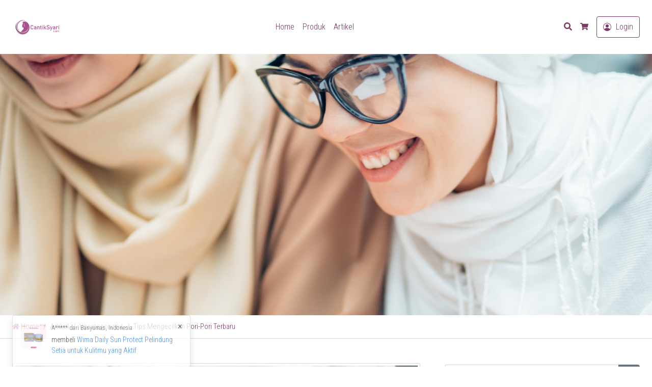

--- FILE ---
content_type: text/html; charset=UTF-8
request_url: https://cantiksyari.com/tips-mengecilkan-pori-pori-terbaru/
body_size: 22910
content:
<!doctype html>
<html lang="en-US" data-ss-theme="light">

<head>
  <meta charset="UTF-8" />
  <meta name='robots' content='index, follow, max-image-preview:large, max-snippet:-1, max-video-preview:-1' />
	<style>img:is([sizes="auto" i], [sizes^="auto," i]) { contain-intrinsic-size: 3000px 1500px }</style>
	  <meta name="viewport" content="width=device-width, initial-scale=1, shrink-to-fit=no">
  
	<!-- This site is optimized with the Yoast SEO plugin v26.8 - https://yoast.com/product/yoast-seo-wordpress/ -->
	<title>Tips Mengecilkan Pori-Pori Terbaru - Cantik Syari</title>
	<meta name="description" content="Moms memiliki masalah dengan pori-pori besar? Pori-pori sebenarnya diperlukan untuk mengeluarkan keringat dan minyak pada permukaan kulit. Berikut cara" />
	<link rel="canonical" href="https://cantiksyari.com/tips-mengecilkan-pori-pori-terbaru/" />
	<meta property="og:locale" content="en_US" />
	<meta property="og:type" content="article" />
	<meta property="og:title" content="Tips Mengecilkan Pori-Pori Terbaru" />
	<meta property="og:description" content="Moms memiliki masalah dengan pori-pori besar? Pori-pori sebenarnya diperlukan untuk mengeluarkan keringat dan minyak pada permukaan kulit. Berikut cara" />
	<meta property="og:url" content="https://cantiksyari.com/tips-mengecilkan-pori-pori-terbaru/" />
	<meta property="og:site_name" content="Cantik Syari" />
	<meta property="article:published_time" content="2019-01-11T14:28:49+00:00" />
	<meta property="article:modified_time" content="2019-01-11T14:28:51+00:00" />
	<meta property="og:image" content="https://cantiksyari.com/wp-content/uploads/2019/01/tips-mengecilkan-pori-pori-wajah.png" />
	<meta property="og:image:width" content="999" />
	<meta property="og:image:height" content="521" />
	<meta property="og:image:type" content="image/png" />
	<meta name="author" content="admin" />
	<meta name="twitter:card" content="summary_large_image" />
	<meta name="twitter:title" content="Tips Mengecilkan Pori-Pori Terbaru" />
	<meta name="twitter:description" content="Moms memiliki masalah dengan pori-pori besar? Pori-pori sebenarnya diperlukan untuk mengeluarkan keringat dan minyak pada permukaan kulit. Berikut cara" />
	<meta name="twitter:image" content="https://cantiksyari.com/wp-content/uploads/2019/01/tips-mengecilkan-pori-pori-wajah.png" />
	<meta name="twitter:label1" content="Written by" />
	<meta name="twitter:data1" content="admin" />
	<meta name="twitter:label2" content="Est. reading time" />
	<meta name="twitter:data2" content="2 minutes" />
	<script type="application/ld+json" class="yoast-schema-graph">{"@context":"https://schema.org","@graph":[{"@type":"Article","@id":"https://cantiksyari.com/tips-mengecilkan-pori-pori-terbaru/#article","isPartOf":{"@id":"https://cantiksyari.com/tips-mengecilkan-pori-pori-terbaru/"},"author":{"name":"admin","@id":"https://cantiksyari.com/#/schema/person/449f082c737b080b2732c77844199302"},"headline":"Tips Mengecilkan Pori-Pori Terbaru","datePublished":"2019-01-11T14:28:49+00:00","dateModified":"2019-01-11T14:28:51+00:00","mainEntityOfPage":{"@id":"https://cantiksyari.com/tips-mengecilkan-pori-pori-terbaru/"},"wordCount":473,"commentCount":0,"image":{"@id":"https://cantiksyari.com/tips-mengecilkan-pori-pori-terbaru/#primaryimage"},"thumbnailUrl":"https://cantiksyari.com/wp-content/uploads/2019/01/tips-mengecilkan-pori-pori-wajah.png","keywords":["cara alami mengecilkan pori pori di pipi","cara mengecilkan pori pori wajah bekas jerawat","cara mengecilkan pori pori wajah dan menghilangkan komedo","cara mengecilkan pori pori wajah dengan es batu","cara mengecilkan pori2 di pipi","mengecilkan pori pori","mengecilkan pori pori tangan","mengecilkan pori pori wajah","mengecilkan pori2","mengecilkan pori2 tangan","mengecilkan pori2 wajah","merk masker untuk mengecilkan pori pori","penyebab pori pori besar","produk untuk mengecilkan pori pori wajah"],"inLanguage":"en-US","potentialAction":[{"@type":"CommentAction","name":"Comment","target":["https://cantiksyari.com/tips-mengecilkan-pori-pori-terbaru/#respond"]}]},{"@type":"WebPage","@id":"https://cantiksyari.com/tips-mengecilkan-pori-pori-terbaru/","url":"https://cantiksyari.com/tips-mengecilkan-pori-pori-terbaru/","name":"Tips Mengecilkan Pori-Pori Terbaru - Cantik Syari","isPartOf":{"@id":"https://cantiksyari.com/#website"},"primaryImageOfPage":{"@id":"https://cantiksyari.com/tips-mengecilkan-pori-pori-terbaru/#primaryimage"},"image":{"@id":"https://cantiksyari.com/tips-mengecilkan-pori-pori-terbaru/#primaryimage"},"thumbnailUrl":"https://cantiksyari.com/wp-content/uploads/2019/01/tips-mengecilkan-pori-pori-wajah.png","datePublished":"2019-01-11T14:28:49+00:00","dateModified":"2019-01-11T14:28:51+00:00","author":{"@id":"https://cantiksyari.com/#/schema/person/449f082c737b080b2732c77844199302"},"description":"Moms memiliki masalah dengan pori-pori besar? Pori-pori sebenarnya diperlukan untuk mengeluarkan keringat dan minyak pada permukaan kulit. Berikut cara","breadcrumb":{"@id":"https://cantiksyari.com/tips-mengecilkan-pori-pori-terbaru/#breadcrumb"},"inLanguage":"en-US","potentialAction":[{"@type":"ReadAction","target":["https://cantiksyari.com/tips-mengecilkan-pori-pori-terbaru/"]}]},{"@type":"ImageObject","inLanguage":"en-US","@id":"https://cantiksyari.com/tips-mengecilkan-pori-pori-terbaru/#primaryimage","url":"https://cantiksyari.com/wp-content/uploads/2019/01/tips-mengecilkan-pori-pori-wajah.png","contentUrl":"https://cantiksyari.com/wp-content/uploads/2019/01/tips-mengecilkan-pori-pori-wajah.png","width":999,"height":521,"caption":"tips mengecilkan pori-pori wajah"},{"@type":"BreadcrumbList","@id":"https://cantiksyari.com/tips-mengecilkan-pori-pori-terbaru/#breadcrumb","itemListElement":[{"@type":"ListItem","position":1,"name":"Home","item":"https://cantiksyari.com/"},{"@type":"ListItem","position":2,"name":"Artikel","item":"https://cantiksyari.com/blog/"},{"@type":"ListItem","position":3,"name":"Tips Mengecilkan Pori-Pori Terbaru"}]},{"@type":"WebSite","@id":"https://cantiksyari.com/#website","url":"https://cantiksyari.com/","name":"Cantik Syari","description":"Makin Cantik dengan Cara yang Islami","potentialAction":[{"@type":"SearchAction","target":{"@type":"EntryPoint","urlTemplate":"https://cantiksyari.com/?s={search_term_string}"},"query-input":{"@type":"PropertyValueSpecification","valueRequired":true,"valueName":"search_term_string"}}],"inLanguage":"en-US"},{"@type":"Person","@id":"https://cantiksyari.com/#/schema/person/449f082c737b080b2732c77844199302","name":"admin","image":{"@type":"ImageObject","inLanguage":"en-US","@id":"https://cantiksyari.com/#/schema/person/image/","url":"https://secure.gravatar.com/avatar/bdc9589289e02bae35444cf391f6f1af5ef11b3f79231222274b234a9368f2de?s=96&d=mm&r=g","contentUrl":"https://secure.gravatar.com/avatar/bdc9589289e02bae35444cf391f6f1af5ef11b3f79231222274b234a9368f2de?s=96&d=mm&r=g","caption":"admin"},"url":"https://cantiksyari.com/author/admin/"}]}</script>
	<!-- / Yoast SEO plugin. -->


<link rel='dns-prefetch' href='//fonts.googleapis.com' />
<link href='https://fonts.googleapis.com' rel='preconnect' />
<link href='https://fonts.gstatic.com' crossorigin='anonymous' rel='preconnect' />
<link rel="alternate" type="application/rss+xml" title="Cantik Syari &raquo; Feed" href="https://cantiksyari.com/feed/" />
<link rel="alternate" type="application/rss+xml" title="Cantik Syari &raquo; Comments Feed" href="https://cantiksyari.com/comments/feed/" />
<link rel="alternate" type="application/rss+xml" title="Cantik Syari &raquo; Tips Mengecilkan Pori-Pori Terbaru Comments Feed" href="https://cantiksyari.com/tips-mengecilkan-pori-pori-terbaru/feed/" />
<script>
window._wpemojiSettings = {"baseUrl":"https:\/\/s.w.org\/images\/core\/emoji\/16.0.1\/72x72\/","ext":".png","svgUrl":"https:\/\/s.w.org\/images\/core\/emoji\/16.0.1\/svg\/","svgExt":".svg","source":{"concatemoji":"https:\/\/cantiksyari.com\/wp-includes\/js\/wp-emoji-release.min.js?ver=6.8.3"}};
/*! This file is auto-generated */
!function(s,n){var o,i,e;function c(e){try{var t={supportTests:e,timestamp:(new Date).valueOf()};sessionStorage.setItem(o,JSON.stringify(t))}catch(e){}}function p(e,t,n){e.clearRect(0,0,e.canvas.width,e.canvas.height),e.fillText(t,0,0);var t=new Uint32Array(e.getImageData(0,0,e.canvas.width,e.canvas.height).data),a=(e.clearRect(0,0,e.canvas.width,e.canvas.height),e.fillText(n,0,0),new Uint32Array(e.getImageData(0,0,e.canvas.width,e.canvas.height).data));return t.every(function(e,t){return e===a[t]})}function u(e,t){e.clearRect(0,0,e.canvas.width,e.canvas.height),e.fillText(t,0,0);for(var n=e.getImageData(16,16,1,1),a=0;a<n.data.length;a++)if(0!==n.data[a])return!1;return!0}function f(e,t,n,a){switch(t){case"flag":return n(e,"\ud83c\udff3\ufe0f\u200d\u26a7\ufe0f","\ud83c\udff3\ufe0f\u200b\u26a7\ufe0f")?!1:!n(e,"\ud83c\udde8\ud83c\uddf6","\ud83c\udde8\u200b\ud83c\uddf6")&&!n(e,"\ud83c\udff4\udb40\udc67\udb40\udc62\udb40\udc65\udb40\udc6e\udb40\udc67\udb40\udc7f","\ud83c\udff4\u200b\udb40\udc67\u200b\udb40\udc62\u200b\udb40\udc65\u200b\udb40\udc6e\u200b\udb40\udc67\u200b\udb40\udc7f");case"emoji":return!a(e,"\ud83e\udedf")}return!1}function g(e,t,n,a){var r="undefined"!=typeof WorkerGlobalScope&&self instanceof WorkerGlobalScope?new OffscreenCanvas(300,150):s.createElement("canvas"),o=r.getContext("2d",{willReadFrequently:!0}),i=(o.textBaseline="top",o.font="600 32px Arial",{});return e.forEach(function(e){i[e]=t(o,e,n,a)}),i}function t(e){var t=s.createElement("script");t.src=e,t.defer=!0,s.head.appendChild(t)}"undefined"!=typeof Promise&&(o="wpEmojiSettingsSupports",i=["flag","emoji"],n.supports={everything:!0,everythingExceptFlag:!0},e=new Promise(function(e){s.addEventListener("DOMContentLoaded",e,{once:!0})}),new Promise(function(t){var n=function(){try{var e=JSON.parse(sessionStorage.getItem(o));if("object"==typeof e&&"number"==typeof e.timestamp&&(new Date).valueOf()<e.timestamp+604800&&"object"==typeof e.supportTests)return e.supportTests}catch(e){}return null}();if(!n){if("undefined"!=typeof Worker&&"undefined"!=typeof OffscreenCanvas&&"undefined"!=typeof URL&&URL.createObjectURL&&"undefined"!=typeof Blob)try{var e="postMessage("+g.toString()+"("+[JSON.stringify(i),f.toString(),p.toString(),u.toString()].join(",")+"));",a=new Blob([e],{type:"text/javascript"}),r=new Worker(URL.createObjectURL(a),{name:"wpTestEmojiSupports"});return void(r.onmessage=function(e){c(n=e.data),r.terminate(),t(n)})}catch(e){}c(n=g(i,f,p,u))}t(n)}).then(function(e){for(var t in e)n.supports[t]=e[t],n.supports.everything=n.supports.everything&&n.supports[t],"flag"!==t&&(n.supports.everythingExceptFlag=n.supports.everythingExceptFlag&&n.supports[t]);n.supports.everythingExceptFlag=n.supports.everythingExceptFlag&&!n.supports.flag,n.DOMReady=!1,n.readyCallback=function(){n.DOMReady=!0}}).then(function(){return e}).then(function(){var e;n.supports.everything||(n.readyCallback(),(e=n.source||{}).concatemoji?t(e.concatemoji):e.wpemoji&&e.twemoji&&(t(e.twemoji),t(e.wpemoji)))}))}((window,document),window._wpemojiSettings);
</script>
<style id='wp-emoji-styles-inline-css'>

	img.wp-smiley, img.emoji {
		display: inline !important;
		border: none !important;
		box-shadow: none !important;
		height: 1em !important;
		width: 1em !important;
		margin: 0 0.07em !important;
		vertical-align: -0.1em !important;
		background: none !important;
		padding: 0 !important;
	}
</style>
<link rel='stylesheet' id='wp-block-library-css' href='https://cantiksyari.com/wp-includes/css/dist/block-library/style.min.css?ver=6.8.3' media='all' />
<style id='classic-theme-styles-inline-css'>
/*! This file is auto-generated */
.wp-block-button__link{color:#fff;background-color:#32373c;border-radius:9999px;box-shadow:none;text-decoration:none;padding:calc(.667em + 2px) calc(1.333em + 2px);font-size:1.125em}.wp-block-file__button{background:#32373c;color:#fff;text-decoration:none}
</style>
<style id='global-styles-inline-css'>
:root{--wp--preset--aspect-ratio--square: 1;--wp--preset--aspect-ratio--4-3: 4/3;--wp--preset--aspect-ratio--3-4: 3/4;--wp--preset--aspect-ratio--3-2: 3/2;--wp--preset--aspect-ratio--2-3: 2/3;--wp--preset--aspect-ratio--16-9: 16/9;--wp--preset--aspect-ratio--9-16: 9/16;--wp--preset--color--black: #000000;--wp--preset--color--cyan-bluish-gray: #abb8c3;--wp--preset--color--white: #ffffff;--wp--preset--color--pale-pink: #f78da7;--wp--preset--color--vivid-red: #cf2e2e;--wp--preset--color--luminous-vivid-orange: #ff6900;--wp--preset--color--luminous-vivid-amber: #fcb900;--wp--preset--color--light-green-cyan: #7bdcb5;--wp--preset--color--vivid-green-cyan: #00d084;--wp--preset--color--pale-cyan-blue: #8ed1fc;--wp--preset--color--vivid-cyan-blue: #0693e3;--wp--preset--color--vivid-purple: #9b51e0;--wp--preset--gradient--vivid-cyan-blue-to-vivid-purple: linear-gradient(135deg,rgba(6,147,227,1) 0%,rgb(155,81,224) 100%);--wp--preset--gradient--light-green-cyan-to-vivid-green-cyan: linear-gradient(135deg,rgb(122,220,180) 0%,rgb(0,208,130) 100%);--wp--preset--gradient--luminous-vivid-amber-to-luminous-vivid-orange: linear-gradient(135deg,rgba(252,185,0,1) 0%,rgba(255,105,0,1) 100%);--wp--preset--gradient--luminous-vivid-orange-to-vivid-red: linear-gradient(135deg,rgba(255,105,0,1) 0%,rgb(207,46,46) 100%);--wp--preset--gradient--very-light-gray-to-cyan-bluish-gray: linear-gradient(135deg,rgb(238,238,238) 0%,rgb(169,184,195) 100%);--wp--preset--gradient--cool-to-warm-spectrum: linear-gradient(135deg,rgb(74,234,220) 0%,rgb(151,120,209) 20%,rgb(207,42,186) 40%,rgb(238,44,130) 60%,rgb(251,105,98) 80%,rgb(254,248,76) 100%);--wp--preset--gradient--blush-light-purple: linear-gradient(135deg,rgb(255,206,236) 0%,rgb(152,150,240) 100%);--wp--preset--gradient--blush-bordeaux: linear-gradient(135deg,rgb(254,205,165) 0%,rgb(254,45,45) 50%,rgb(107,0,62) 100%);--wp--preset--gradient--luminous-dusk: linear-gradient(135deg,rgb(255,203,112) 0%,rgb(199,81,192) 50%,rgb(65,88,208) 100%);--wp--preset--gradient--pale-ocean: linear-gradient(135deg,rgb(255,245,203) 0%,rgb(182,227,212) 50%,rgb(51,167,181) 100%);--wp--preset--gradient--electric-grass: linear-gradient(135deg,rgb(202,248,128) 0%,rgb(113,206,126) 100%);--wp--preset--gradient--midnight: linear-gradient(135deg,rgb(2,3,129) 0%,rgb(40,116,252) 100%);--wp--preset--font-size--small: 13px;--wp--preset--font-size--medium: 20px;--wp--preset--font-size--large: 36px;--wp--preset--font-size--x-large: 42px;--wp--preset--spacing--20: 0.44rem;--wp--preset--spacing--30: 0.67rem;--wp--preset--spacing--40: 1rem;--wp--preset--spacing--50: 1.5rem;--wp--preset--spacing--60: 2.25rem;--wp--preset--spacing--70: 3.38rem;--wp--preset--spacing--80: 5.06rem;--wp--preset--shadow--natural: 6px 6px 9px rgba(0, 0, 0, 0.2);--wp--preset--shadow--deep: 12px 12px 50px rgba(0, 0, 0, 0.4);--wp--preset--shadow--sharp: 6px 6px 0px rgba(0, 0, 0, 0.2);--wp--preset--shadow--outlined: 6px 6px 0px -3px rgba(255, 255, 255, 1), 6px 6px rgba(0, 0, 0, 1);--wp--preset--shadow--crisp: 6px 6px 0px rgba(0, 0, 0, 1);}:where(.is-layout-flex){gap: 0.5em;}:where(.is-layout-grid){gap: 0.5em;}body .is-layout-flex{display: flex;}.is-layout-flex{flex-wrap: wrap;align-items: center;}.is-layout-flex > :is(*, div){margin: 0;}body .is-layout-grid{display: grid;}.is-layout-grid > :is(*, div){margin: 0;}:where(.wp-block-columns.is-layout-flex){gap: 2em;}:where(.wp-block-columns.is-layout-grid){gap: 2em;}:where(.wp-block-post-template.is-layout-flex){gap: 1.25em;}:where(.wp-block-post-template.is-layout-grid){gap: 1.25em;}.has-black-color{color: var(--wp--preset--color--black) !important;}.has-cyan-bluish-gray-color{color: var(--wp--preset--color--cyan-bluish-gray) !important;}.has-white-color{color: var(--wp--preset--color--white) !important;}.has-pale-pink-color{color: var(--wp--preset--color--pale-pink) !important;}.has-vivid-red-color{color: var(--wp--preset--color--vivid-red) !important;}.has-luminous-vivid-orange-color{color: var(--wp--preset--color--luminous-vivid-orange) !important;}.has-luminous-vivid-amber-color{color: var(--wp--preset--color--luminous-vivid-amber) !important;}.has-light-green-cyan-color{color: var(--wp--preset--color--light-green-cyan) !important;}.has-vivid-green-cyan-color{color: var(--wp--preset--color--vivid-green-cyan) !important;}.has-pale-cyan-blue-color{color: var(--wp--preset--color--pale-cyan-blue) !important;}.has-vivid-cyan-blue-color{color: var(--wp--preset--color--vivid-cyan-blue) !important;}.has-vivid-purple-color{color: var(--wp--preset--color--vivid-purple) !important;}.has-black-background-color{background-color: var(--wp--preset--color--black) !important;}.has-cyan-bluish-gray-background-color{background-color: var(--wp--preset--color--cyan-bluish-gray) !important;}.has-white-background-color{background-color: var(--wp--preset--color--white) !important;}.has-pale-pink-background-color{background-color: var(--wp--preset--color--pale-pink) !important;}.has-vivid-red-background-color{background-color: var(--wp--preset--color--vivid-red) !important;}.has-luminous-vivid-orange-background-color{background-color: var(--wp--preset--color--luminous-vivid-orange) !important;}.has-luminous-vivid-amber-background-color{background-color: var(--wp--preset--color--luminous-vivid-amber) !important;}.has-light-green-cyan-background-color{background-color: var(--wp--preset--color--light-green-cyan) !important;}.has-vivid-green-cyan-background-color{background-color: var(--wp--preset--color--vivid-green-cyan) !important;}.has-pale-cyan-blue-background-color{background-color: var(--wp--preset--color--pale-cyan-blue) !important;}.has-vivid-cyan-blue-background-color{background-color: var(--wp--preset--color--vivid-cyan-blue) !important;}.has-vivid-purple-background-color{background-color: var(--wp--preset--color--vivid-purple) !important;}.has-black-border-color{border-color: var(--wp--preset--color--black) !important;}.has-cyan-bluish-gray-border-color{border-color: var(--wp--preset--color--cyan-bluish-gray) !important;}.has-white-border-color{border-color: var(--wp--preset--color--white) !important;}.has-pale-pink-border-color{border-color: var(--wp--preset--color--pale-pink) !important;}.has-vivid-red-border-color{border-color: var(--wp--preset--color--vivid-red) !important;}.has-luminous-vivid-orange-border-color{border-color: var(--wp--preset--color--luminous-vivid-orange) !important;}.has-luminous-vivid-amber-border-color{border-color: var(--wp--preset--color--luminous-vivid-amber) !important;}.has-light-green-cyan-border-color{border-color: var(--wp--preset--color--light-green-cyan) !important;}.has-vivid-green-cyan-border-color{border-color: var(--wp--preset--color--vivid-green-cyan) !important;}.has-pale-cyan-blue-border-color{border-color: var(--wp--preset--color--pale-cyan-blue) !important;}.has-vivid-cyan-blue-border-color{border-color: var(--wp--preset--color--vivid-cyan-blue) !important;}.has-vivid-purple-border-color{border-color: var(--wp--preset--color--vivid-purple) !important;}.has-vivid-cyan-blue-to-vivid-purple-gradient-background{background: var(--wp--preset--gradient--vivid-cyan-blue-to-vivid-purple) !important;}.has-light-green-cyan-to-vivid-green-cyan-gradient-background{background: var(--wp--preset--gradient--light-green-cyan-to-vivid-green-cyan) !important;}.has-luminous-vivid-amber-to-luminous-vivid-orange-gradient-background{background: var(--wp--preset--gradient--luminous-vivid-amber-to-luminous-vivid-orange) !important;}.has-luminous-vivid-orange-to-vivid-red-gradient-background{background: var(--wp--preset--gradient--luminous-vivid-orange-to-vivid-red) !important;}.has-very-light-gray-to-cyan-bluish-gray-gradient-background{background: var(--wp--preset--gradient--very-light-gray-to-cyan-bluish-gray) !important;}.has-cool-to-warm-spectrum-gradient-background{background: var(--wp--preset--gradient--cool-to-warm-spectrum) !important;}.has-blush-light-purple-gradient-background{background: var(--wp--preset--gradient--blush-light-purple) !important;}.has-blush-bordeaux-gradient-background{background: var(--wp--preset--gradient--blush-bordeaux) !important;}.has-luminous-dusk-gradient-background{background: var(--wp--preset--gradient--luminous-dusk) !important;}.has-pale-ocean-gradient-background{background: var(--wp--preset--gradient--pale-ocean) !important;}.has-electric-grass-gradient-background{background: var(--wp--preset--gradient--electric-grass) !important;}.has-midnight-gradient-background{background: var(--wp--preset--gradient--midnight) !important;}.has-small-font-size{font-size: var(--wp--preset--font-size--small) !important;}.has-medium-font-size{font-size: var(--wp--preset--font-size--medium) !important;}.has-large-font-size{font-size: var(--wp--preset--font-size--large) !important;}.has-x-large-font-size{font-size: var(--wp--preset--font-size--x-large) !important;}
:where(.wp-block-post-template.is-layout-flex){gap: 1.25em;}:where(.wp-block-post-template.is-layout-grid){gap: 1.25em;}
:where(.wp-block-columns.is-layout-flex){gap: 2em;}:where(.wp-block-columns.is-layout-grid){gap: 2em;}
:root :where(.wp-block-pullquote){font-size: 1.5em;line-height: 1.6;}
</style>
<link rel='stylesheet' id='woocommerce-layout-css' href='https://cantiksyari.com/wp-content/plugins/woocommerce/assets/css/woocommerce-layout.css?ver=10.4.3' media='all' />
<link rel='stylesheet' id='woocommerce-smallscreen-css' href='https://cantiksyari.com/wp-content/plugins/woocommerce/assets/css/woocommerce-smallscreen.css?ver=10.4.3' media='only screen and (max-width: 768px)' />
<link rel='stylesheet' id='woocommerce-general-css' href='https://cantiksyari.com/wp-content/plugins/woocommerce/assets/css/woocommerce.css?ver=10.4.3' media='all' />
<style id='woocommerce-inline-inline-css'>
.woocommerce form .form-row .required { visibility: visible; }
</style>
<link rel='stylesheet' id='xendit_pg_style-css' href='https://cantiksyari.com/wp-content/plugins/woo-xendit-virtual-accounts/assets/css/xendit-pg-style.css?ver=1.0.1' media='all' />
<link rel='stylesheet' id='larismanis-googlefonts-1-css' href='https://fonts.googleapis.com/css2?family=Roboto+Condensed%3Awght%40300&#038;display=swap&#038;ver=6.8.3' media='all' />
<link rel='stylesheet' id='larismanis-googlefonts-2-css' href='https://fonts.googleapis.com/css2?family=Roboto&#038;display=swap&#038;ver=6.8.3' media='all' />
<link rel='stylesheet' id='larismanis-css' href='https://cantiksyari.com/wp-content/themes/larismanis-wp/assets/css/style.min.css?ver=1759631472' media='all' />
<link rel='stylesheet' id='larismanis-child-css' href='https://cantiksyari.com/wp-content/themes/larismanis-wp-child/style.css?ver=1736908635' media='all' />
<link rel='stylesheet' id='sib-front-css-css' href='https://cantiksyari.com/wp-content/plugins/mailin/css/mailin-front.css?ver=6.8.3' media='all' />
<link rel='stylesheet' id='laristurbo-wc-css' href='https://cantiksyari.com/wp-content/themes/larismanis-wp/assets/css/laristurbo-wc.min.css?ver=1759631472' media='all' />
<style id='laristurbo-wc-inline-css'>
:root {--lt-wc-trust-indicators-shop-font-size: 13.5px;}@media (min-width: 767px) { .lt-footer-sticky-menu { display: none !important; } }
</style>
<script src="https://cantiksyari.com/wp-includes/js/jquery/jquery.min.js?ver=3.7.1" id="jquery-core-js"></script>
<script src="https://cantiksyari.com/wp-includes/js/jquery/jquery-migrate.min.js?ver=3.4.1" id="jquery-migrate-js"></script>
<script src="https://cantiksyari.com/wp-content/plugins/woocommerce/assets/js/jquery-blockui/jquery.blockUI.min.js?ver=2.7.0-wc.10.4.3" id="wc-jquery-blockui-js" defer data-wp-strategy="defer"></script>
<script id="wc-add-to-cart-js-extra">
var wc_add_to_cart_params = {"ajax_url":"\/wp-admin\/admin-ajax.php","wc_ajax_url":"\/?wc-ajax=%%endpoint%%","i18n_view_cart":"View cart","cart_url":"https:\/\/cantiksyari.com\/cart\/","is_cart":"","cart_redirect_after_add":"yes"};
</script>
<script src="https://cantiksyari.com/wp-content/plugins/woocommerce/assets/js/frontend/add-to-cart.min.js?ver=10.4.3" id="wc-add-to-cart-js" defer data-wp-strategy="defer"></script>
<script src="https://cantiksyari.com/wp-content/plugins/woocommerce/assets/js/js-cookie/js.cookie.min.js?ver=2.1.4-wc.10.4.3" id="wc-js-cookie-js" defer data-wp-strategy="defer"></script>
<script id="woocommerce-js-extra">
var woocommerce_params = {"ajax_url":"\/wp-admin\/admin-ajax.php","wc_ajax_url":"\/?wc-ajax=%%endpoint%%","i18n_password_show":"Show password","i18n_password_hide":"Hide password"};
</script>
<script src="https://cantiksyari.com/wp-content/plugins/woocommerce/assets/js/frontend/woocommerce.min.js?ver=10.4.3" id="woocommerce-js" defer data-wp-strategy="defer"></script>
<script id="wc-cart-fragments-js-extra">
var wc_cart_fragments_params = {"ajax_url":"\/wp-admin\/admin-ajax.php","wc_ajax_url":"\/?wc-ajax=%%endpoint%%","cart_hash_key":"wc_cart_hash_328bf05674beaee8b3d89f13d5aa1b8d","fragment_name":"wc_fragments_328bf05674beaee8b3d89f13d5aa1b8d","request_timeout":"5000"};
</script>
<script src="https://cantiksyari.com/wp-content/plugins/woocommerce/assets/js/frontend/cart-fragments.min.js?ver=10.4.3" id="wc-cart-fragments-js" defer data-wp-strategy="defer"></script>
<script id="sib-front-js-js-extra">
var sibErrMsg = {"invalidMail":"Please fill out valid email address","requiredField":"Please fill out required fields","invalidDateFormat":"Please fill out valid date format","invalidSMSFormat":"Please fill out valid phone number"};
var ajax_sib_front_object = {"ajax_url":"https:\/\/cantiksyari.com\/wp-admin\/admin-ajax.php","ajax_nonce":"72ee97060b","flag_url":"https:\/\/cantiksyari.com\/wp-content\/plugins\/mailin\/img\/flags\/"};
</script>
<script src="https://cantiksyari.com/wp-content/plugins/mailin/js/mailin-front.js?ver=1769685651" id="sib-front-js-js"></script>
<link rel="https://api.w.org/" href="https://cantiksyari.com/wp-json/" /><link rel="alternate" title="JSON" type="application/json" href="https://cantiksyari.com/wp-json/wp/v2/posts/170" /><link rel="EditURI" type="application/rsd+xml" title="RSD" href="https://cantiksyari.com/xmlrpc.php?rsd" />
<meta name="generator" content="WordPress 6.8.3" />
<meta name="generator" content="WooCommerce 10.4.3" />
<link rel='shortlink' href='https://cantiksyari.com/?p=170' />
<link rel="alternate" title="oEmbed (JSON)" type="application/json+oembed" href="https://cantiksyari.com/wp-json/oembed/1.0/embed?url=https%3A%2F%2Fcantiksyari.com%2Ftips-mengecilkan-pori-pori-terbaru%2F" />
<link rel="alternate" title="oEmbed (XML)" type="text/xml+oembed" href="https://cantiksyari.com/wp-json/oembed/1.0/embed?url=https%3A%2F%2Fcantiksyari.com%2Ftips-mengecilkan-pori-pori-terbaru%2F&#038;format=xml" />
<style>@container (min-width: 700px) { .wc-block-checkout__billing-fields .wc-block-components-address-form .wc-block-components-text-input:first-child+.wc-block-components-text-input, .wc-block-checkout__shipping-fields .wc-block-components-address-form .wc-block-components-text-input:first-child+.wc-block-components-text-input { margin-top: 16px !important; } }@container (min-width: 700px) { .wc-block-checkout__billing-fields .wc-block-components-address-form .wc-block-components-text-input.wc-block-components-address-form__first_name:first-child+.wc-block-components-text-input.wc-block-components-address-form__last_name, .wc-block-checkout__shipping-fields .wc-block-components-address-form .wc-block-components-text-input.wc-block-components-address-form__first_name:first-child+.wc-block-components-text-input.wc-block-components-address-form__last_name { margin-top: 0px !important; } }</style>
	<noscript><style>.woocommerce-product-gallery{ opacity: 1 !important; }</style></noscript>
	<meta name="generator" content="Elementor 3.34.4; features: additional_custom_breakpoints; settings: css_print_method-external, google_font-enabled, font_display-auto">
<script type="text/javascript" src="https://cdn.by.wonderpush.com/sdk/1.1/wonderpush-loader.min.js" async></script>
<script type="text/javascript">
  window.WonderPush = window.WonderPush || [];
  window.WonderPush.push(['init', {"customDomain":"https:\/\/cantiksyari.com\/wp-content\/plugins\/mailin\/","serviceWorkerUrl":"wonderpush-worker-loader.min.js?webKey=eed3840b1aab4fc8362bc46a0a6a43a10fc66355b5bc643dfe03ee39fcd904e3","frameUrl":"wonderpush.min.html","webKey":"eed3840b1aab4fc8362bc46a0a6a43a10fc66355b5bc643dfe03ee39fcd904e3"}]);
</script>			<style>
				.e-con.e-parent:nth-of-type(n+4):not(.e-lazyloaded):not(.e-no-lazyload),
				.e-con.e-parent:nth-of-type(n+4):not(.e-lazyloaded):not(.e-no-lazyload) * {
					background-image: none !important;
				}
				@media screen and (max-height: 1024px) {
					.e-con.e-parent:nth-of-type(n+3):not(.e-lazyloaded):not(.e-no-lazyload),
					.e-con.e-parent:nth-of-type(n+3):not(.e-lazyloaded):not(.e-no-lazyload) * {
						background-image: none !important;
					}
				}
				@media screen and (max-height: 640px) {
					.e-con.e-parent:nth-of-type(n+2):not(.e-lazyloaded):not(.e-no-lazyload),
					.e-con.e-parent:nth-of-type(n+2):not(.e-lazyloaded):not(.e-no-lazyload) * {
						background-image: none !important;
					}
				}
			</style>
			<style type="text/css">
svg { width: 1em; height: 1em; fill: currentColor; display: inline-block; vertical-align: middle; margin-top: -2px; }
:root {--ss-body-font-weight:300rem;--ss-body-font-size:1rem;--ss-h1-font-size:1.4rem;--ss-h2-font-size:1.3rem;--ss-h3-font-size:1.2rem;--ss-h4-font-size:1.1rem;--ss-h5-font-size:1rem;--ss-navigation-font-size:1rem;--ss-navigation-padding-y:2rem;}[data-ss-theme="light"] {--ss-body-subtle-bg:#f2f2f2;--ss-body-soft-bg:#e6e6e6;--ss-body-bg:#ffffff;--ss-body-strong-bg:#ffffff;--ss-body-bold-bg:#ffffff;--ss-navigation-bg:#ffffff;--ss-navigation-sticky-bg:#7b3b64;--ss-navigation-brand-color:#dd1111;--ss-navigation-brand-hover-color:#096abf;--ss-navigation-menu-color:#7b3b64;--ss-navigation-menu-hover-color:#ffacec;--ss-navigation-icon-color:#7b3b64;--ss-navigation-icon-hover-color:#ffacec;--ss-breadcrumb-color:#7b3b64;--ss-breadcrumb-link-color:#a75189;--ss-breadcrumb-link-hover-color:#ffc0cb;--ss-breadcrumb-separator-color:#7b3b64;--ss-navigation-badge-bg:#c077a6;}[data-ss-theme="dark"] {--ss-navigation-badge-bg:#c077a6;}:root { --ss-body-font-family: "Roboto Condensed", system-ui, -apple-system, "Segoe UI", Roboto, "Helvetica Neue", "Noto Sans", "Liberation Sans", Arial, sans-serif, "Apple Color Emoji", "Segoe UI Emoji", "Segoe UI Symbol", "Noto Color Emoji" }:root { --ss-heading-font-family: "Roboto", system-ui, -apple-system, "Segoe UI", Roboto, "Helvetica Neue", "Noto Sans", "Liberation Sans", Arial, sans-serif, "Apple Color Emoji", "Segoe UI Emoji", "Segoe UI Symbol", "Noto Color Emoji" }:root { --ss-navigation-menu-alignment: center; }.site-header { background-attachment: fixed; }.entry.entry-blog .entry-title { text-align: center; }.entry.entry-post .entry-title { text-align: center; }[data-ss-theme="light"] .entry.entry-post .entry-title, [data-ss-theme="light"] .entry.entry-post .entry-title a { color: #7b3b64 }.entry.entry-post .entry-title { font-size: 1.5rem }:root { --ss-product-grid-box-alignment: center; --tp-wc-trustindicators-shop-alignment: center; }@media (min-width: 992px) { .site-navigation-brand{ height:40px; } .site-navigation-brand img { height: 35px; margin-top: -2.5px; } .site-navigation-small .site-navigation-brand img { height: 30px; margin-top: 0; } } .woocommerce form .form-row .required { visibility: visible; } .woocommerce ul.products li.product .button-shop-addtocart { display: block; } 
</style>
<link rel="icon" href="https://cantiksyari.com/wp-content/uploads/2024/02/logo-cantiksyari.com_-60x60.png" sizes="32x32" />
<link rel="icon" href="https://cantiksyari.com/wp-content/uploads/2024/02/logo-cantiksyari.com_-198x198.png" sizes="192x192" />
<link rel="apple-touch-icon" href="https://cantiksyari.com/wp-content/uploads/2024/02/logo-cantiksyari.com_-198x198.png" />
<meta name="msapplication-TileImage" content="https://cantiksyari.com/wp-content/uploads/2024/02/logo-cantiksyari.com_-432x432.png" />

<!-- Meta Pixel Code -->
<script>
!function(f,b,e,v,n,t,s){if(f.fbq)return;n=f.fbq=function(){n.callMethod?n.callMethod.apply(n,arguments):n.queue.push(arguments)};if(!f._fbq)f._fbq=n;n.push=n;n.loaded=!0;n.version='2.0';n.queue=[];t=b.createElement(e);t.async=!0;t.src=v;s=b.getElementsByTagName(e)[0];s.parentNode.insertBefore(t,s)}(window,document,'script','https://connect.facebook.net/en_US/fbevents.js');
fbq('init','771764764838772');
fbq('init','374392003617399');
fbq('init','166637854905853');
fbq('track', 'PageView', {"source":"laristurbo"});
</script>
<!-- End Meta Pixel Code -->

<!-- Google tag (gtag.js) -->
<script async src="https://www.googletagmanager.com/gtag/js?id=AW-980482403"></script>
<script>
window.dataLayer = window.dataLayer || [];
function gtag(){dataLayer.push(arguments);}
gtag('js', new Date());
gtag('config', 'AW-980482403');
</script>
<!-- End Google tag (gtag.js) -->

<meta name="msvalidate.01" content="9BFA98FC911BD2584E69BAB91BD58F42" />
</head>

<body class="wp-singular post-template-default single single-post postid-170 single-format-standard wp-theme-larismanis-wp wp-child-theme-larismanis-wp-child theme-larismanis-wp woocommerce-no-js ltr tp-product-image-slider-thumbnail tp-checkout-simple elementor-default elementor-kit-3013">

  
  
  <div class="site-wrap">

    
<div class="site-header-wrapper site-navigation-relative"><nav class="site-navigation ss-navbar ss-navbar-expand-lg">
  <div class="ss-container">

    
    
<a class="site-brand-logo site-navigation-brand ss-navbar-brand" href="https://cantiksyari.com/">
      <img src="https://cantiksyari.com/wp-content/uploads/2024/02/logo-cantiksyari.com-600-x-300-piksel-1.png" alt="www.cantiksyari.com" />
  </a>
    
          <div class="site-navigation-menu ss-collapse ss-navbar-collapse">
        <ul id="site-navigation-menu-nav" class="site-navigation-menu-nav ss-navbar-nav"><li id="menu-item-42" class="menu-item menu-item-type-custom menu-item-object-custom menu-item-home menu-item-42 ss-nav-item"><a href="https://cantiksyari.com" class="ss-nav-link">Home</a></li>
<li id="menu-item-44" class="menu-item menu-item-type-post_type menu-item-object-page menu-item-44 ss-nav-item"><a href="https://cantiksyari.com/shop/" class="ss-nav-link">Produk</a></li>
<li id="menu-item-43" class="menu-item menu-item-type-post_type menu-item-object-page current_page_parent menu-item-43 ss-nav-item"><a href="https://cantiksyari.com/blog/" class="ss-nav-link">Artikel</a></li>
</ul>      </div>
    
          <ul class="site-navigation-quicknav ss-navbar-nav">
                  <li class="ss-nav-item quicknav-menu-toggler">
            <button id="site-navigation-toggler" class="ss-nav-link" type="button" data-ss-toggle="offcanvas" data-ss-target="#site-offcanvas-navigation">
              <svg xmlns="http://www.w3.org/2000/svg" viewBox="0 0 448 512">
  <path d="M16 132h416c8.837 0 16-7.163 16-16V76c0-8.837-7.163-16-16-16H16C7.163 60 0 67.163 0 76v40c0 8.837 7.163 16 16 16zm0 160h416c8.837 0 16-7.163 16-16v-40c0-8.837-7.163-16-16-16H16c-8.837 0-16 7.163-16 16v40c0 8.837 7.163 16 16 16zm0 160h416c8.837 0 16-7.163 16-16v-40c0-8.837-7.163-16-16-16H16c-8.837 0-16 7.163-16 16v40c0 8.837 7.163 16 16 16z" />
</svg>            </button>
          </li>
                <li class="ss-nav-item ss-dropdown quicknav-search">
  <a class="ss-nav-link ss-dropdown-toggle" href="#" id="quicknav-search" data-ss-toggle="dropdown" aria-haspopup="true" aria-expanded="false">
    <svg xmlns="http://www.w3.org/2000/svg" viewBox="0 0 512 512">
  <path d="M505 442.7L405.3 343c-4.5-4.5-10.6-7-17-7H372c27.6-35.3 44-79.7 44-128C416 93.1 322.9 0 208 0S0 93.1 0 208s93.1 208 208 208c48.3 0 92.7-16.4 128-44v16.3c0 6.4 2.5 12.5 7 17l99.7 99.7c9.4 9.4 24.6 9.4 33.9 0l28.3-28.3c9.4-9.4 9.4-24.6.1-34zM208 336c-70.7 0-128-57.2-128-128 0-70.7 57.2-128 128-128 70.7 0 128 57.2 128 128 0 70.7-57.2 128-128 128z" />
</svg>    <span class="ss-visually-hidden">Search</span>
  </a>
  <div class="ss-dropdown-menu" aria-labelledby="quicknav-search">
    <form role="search" method="get" class="search-form woocommerce-product-search" action="https://cantiksyari.com/">
      <input type="search" class="ss-form-control search-field" placeholder="Search products&hellip;" value="" name="s" aria-label="Search for:" />
      <input type="hidden" name="post_type" value="product" />
      <button type="submit" class="ss-btn ss-btn-subtle search-submit">
        <svg xmlns="http://www.w3.org/2000/svg" viewBox="0 0 512 512">
  <path d="M505 442.7L405.3 343c-4.5-4.5-10.6-7-17-7H372c27.6-35.3 44-79.7 44-128C416 93.1 322.9 0 208 0S0 93.1 0 208s93.1 208 208 208c48.3 0 92.7-16.4 128-44v16.3c0 6.4 2.5 12.5 7 17l99.7 99.7c9.4 9.4 24.6 9.4 33.9 0l28.3-28.3c9.4-9.4 9.4-24.6.1-34zM208 336c-70.7 0-128-57.2-128-128 0-70.7 57.2-128 128-128 70.7 0 128 57.2 128 128 0 70.7-57.2 128-128 128z" />
</svg>      </button>
    </form>
  </div>
</li><li class="ss-nav-item quicknav-minicart">
      <button class="ss-nav-link" id="quicknav-minicart"  data-ss-toggle="offcanvas" data-ss-target="#site-offcanvas-minicart" >
      <svg xmlns="http://www.w3.org/2000/svg" viewBox="0 0 576 512">
  <path d="M528.12 301.319l47.273-208C578.806 78.301 567.391 64 551.99 64H159.208l-9.166-44.81C147.758 8.021 137.93 0 126.529 0H24C10.745 0 0 10.745 0 24v16c0 13.255 10.745 24 24 24h69.883l70.248 343.435C147.325 417.1 136 435.222 136 456c0 30.928 25.072 56 56 56s56-25.072 56-56c0-15.674-6.447-29.835-16.824-40h209.647C430.447 426.165 424 440.326 424 456c0 30.928 25.072 56 56 56s56-25.072 56-56c0-22.172-12.888-41.332-31.579-50.405l5.517-24.276c3.413-15.018-8.002-29.319-23.403-29.319H218.117l-6.545-32h293.145c11.206 0 20.92-7.754 23.403-18.681z" />
</svg>
      <span class="ss-visually-hidden">Cart</span>
      <span class="quicknav-minicart-count"></span>
    </button>
  </li><li class="ss-nav-item quicknav-account">
  <a class="ss-nav-link" id="quicknav-account" href="https://cantiksyari.com/my-account/">
    <svg xmlns="http://www.w3.org/2000/svg" width="16" height="16" fill="currentColor" class="bi bi-person-circle" viewBox="0 0 16 16"><path d="M11 6a3 3 0 1 1-6 0 3 3 0 0 1 6 0" /><path fill-rule="evenodd" d="M0 8a8 8 0 1 1 16 0A8 8 0 0 1 0 8m8-7a7 7 0 0 0-5.468 11.37C3.242 11.226 4.805 10 8 10s4.757 1.225 5.468 2.37A7 7 0 0 0 8 1" /></svg>    <span class="ss-nav-text">Login</span>
  </a>
</li>      </ul>
    
  </div>
</nav><div class="site-header-image">
  <img src="https://cantiksyari.com/wp-content/uploads/2019/01/tips-mengecilkan-pori-pori-wajah-999x400.png" alt="Cantik Syari" />
</div>
</div><nav class="site-breadcrumb" id="breadcrumb" aria-label="breadcrumb"><div class="ss-container"><ol class="ss-breadcrumb "><li class="ss-breadcrumb-item"><a class="home" href="https://cantiksyari.com/"><svg xmlns="http://www.w3.org/2000/svg" viewBox="0 0 576 512"><path d="M280.37 148.26L96 300.11V464a16 16 0 0 0 16 16l112.06-.29a16 16 0 0 0 15.92-16V368a16 16 0 0 1 16-16h64a16 16 0 0 1 16 16v95.64a16 16 0 0 0 16 16.05L464 480a16 16 0 0 0 16-16V300L295.67 148.26a12.19 12.19 0 0 0-15.3 0zM571.6 251.47L488 182.56V44.05a12 12 0 0 0-12-12h-56a12 12 0 0 0-12 12v72.61L318.47 43a48 48 0 0 0-61 0L4.34 251.47a12 12 0 0 0-1.6 16.9l25.5 31A12 12 0 0 0 45.15 301l235.22-193.74a12.19 12.19 0 0 1 15.3 0L530.9 301a12 12 0 0 0 16.9-1.6l25.5-31a12 12 0 0 0-1.7-16.93z"/></svg> Home</a></li><li class="ss-breadcrumb-item"><a href="https://cantiksyari.com/blog/"><span>Artikel</span></a></li><li class="ss-breadcrumb-item"><a href="https://cantiksyari.com/category/uncategorized/">Uncategorized</a></li><li class="ss-breadcrumb-item ss-active">Tips Mengecilkan Pori-Pori Terbaru</li></ol></div></nav>

<div class="site-content">
  <div class="ss-container">

    
      <div class="ss-row ss-justify-content-start">

        <div id="content" class="content ss-col-lg-8 layout-content-left" role="main">

          
                          
<article id="post-170" class="entry-post post-170 post type-post status-publish format-standard has-post-thumbnail category-uncategorized tag-cara-alami-mengecilkan-pori-pori-di-pipi tag-cara-mengecilkan-pori-pori-wajah-bekas-jerawat tag-cara-mengecilkan-pori-pori-wajah-dan-menghilangkan-komedo tag-cara-mengecilkan-pori-pori-wajah-dengan-es-batu tag-cara-mengecilkan-pori2-di-pipi tag-mengecilkan-pori-pori tag-mengecilkan-pori-pori-tangan tag-mengecilkan-pori-pori-wajah tag-mengecilkan-pori2 tag-mengecilkan-pori2-tangan tag-mengecilkan-pori2-wajah tag-merk-masker-untuk-mengecilkan-pori-pori tag-penyebab-pori-pori-besar tag-produk-untuk-mengecilkan-pori-pori-wajah entry">

            <img fetchpriority="high" width="728" height="410" src="https://cantiksyari.com/wp-content/uploads/2019/01/tips-mengecilkan-pori-pori-wajah-728x410.png" class="img-featured-top ss-img-thumbnail wp-post-image" alt="tips mengecilkan pori-pori wajah" decoding="async" srcset="https://cantiksyari.com/wp-content/uploads/2019/01/tips-mengecilkan-pori-pori-wajah-728x410.png 728w, https://cantiksyari.com/wp-content/uploads/2019/01/tips-mengecilkan-pori-pori-wajah-348x196.png 348w" sizes="(max-width: 728px) 100vw, 728px" />      
  <div class="entry-inner">
          <h1 class="entry-title">Tips Mengecilkan Pori-Pori Terbaru</h1>
    
    
    <div class="entry-content">
      
<p>Moms memiliki masalah dengan pori-pori besar? Pori-pori sebenarnya diperlukan untuk mengeluarkan keringat dan minyak pada permukaan kulit ya Moms&#8230;</p>



<p>Perlu diketahui, pada kulit sehat, pori-pori kulit tidak akan begitu terlihat. Hanya saja yang menjadi masalah adalah apabila pori-pori tersumbat kotoran dan secara kasat mata terlihat membesar. Sehingga perlu penanganan agar bersih dan lubang pori-pori menjadi kecil kembali.</p>



<p>Nah&#8230; Berikut beberapa cara mengecilkan pori-pori yang Moms bisa ikuti :</p>



<h4 class="wp-block-heading" style="text-align:center">Mengecilkan Pori-Pori dengan Pembersih alami</h4>



<p>Berikut bagian dari mengecilkan pori-pori dengan pemberish alami</p>



<ul class="wp-block-list"><li>Gunakan sabun pembersih wajah yang tidak mengandung SLS karena busa yang dihasilkannya bisa membuat kulit kering atau peradangan</li></ul>



<p>GDM Beauty Secret memiliki <em><a rel="noreferrer noopener" aria-label="GLOWING COLLAGEN SOAP (GCS (opens in a new tab)" href="https://cantiksyari.com/product/glowing-collagen-soap-gdm/" target="_blank">GLOWING COLLAGEN SOAP (GCS</a>) &#8211; Best Seller!</em> yang terbuat dari 100% kolagen Rumput Laut</p>



<div data-block-name="woocommerce/products" data-columns="1" data-display="specific" data-display_setting="[94]" data-edit_mode="false" class="wp-block-woocommerce-products"><div class="woocommerce columns-1 "><ul class="products columns-tablet-default columns-mobile-2 columns-1">
<li class="product type-product post-94 status-publish first instock product_cat-facial-wash product_cat-kecantikan product_cat-skin-care product_tag-collagen-soap product_tag-efek-samping-sabun-collagen product_tag-glowing-collagen-soap-gdm product_tag-harga-sabun-collagen product_tag-manfaat-sabun-collagen product_tag-sabun-collagen product_tag-sabun-collagen-asli has-post-thumbnail sale shipping-taxable purchasable product-type-simple">
	<div class="product-inner"><div class="product-image-box"><a href="https://cantiksyari.com/product/glowing-collagen-soap-gdm/" class="woocommerce-LoopProduct-link woocommerce-loop-product__link">
	<span class="onsale">Sale!</span>
	<img decoding="async" width="198" height="198" src="https://cantiksyari.com/wp-content/uploads/2018/10/glowing-collagen-soap-198x198.jpeg" class="attachment-woocommerce_thumbnail size-woocommerce_thumbnail" alt="glowing collagen soap" srcset="https://cantiksyari.com/wp-content/uploads/2018/10/glowing-collagen-soap-198x198.jpeg 198w, https://cantiksyari.com/wp-content/uploads/2018/10/glowing-collagen-soap-432x432.jpeg 432w, https://cantiksyari.com/wp-content/uploads/2018/10/glowing-collagen-soap-60x60.jpeg 60w, https://cantiksyari.com/wp-content/uploads/2018/10/glowing-collagen-soap-100x100.jpeg 100w, https://cantiksyari.com/wp-content/uploads/2018/10/glowing-collagen-soap.jpeg 1280w" sizes="(max-width: 198px) 100vw, 198px" /><div class="lt-wc-wishlist lt-wc-wishlist-shop-classic" style=""><button class="lt-wc-wishlist-btn" data-product-id="94"><span class="lt-wc-wishlist-icon"><svg xmlns="http://www.w3.org/2000/svg" width="16" height="16" fill="currentColor" class="bi bi-heart" viewBox="0 0 16 16"><path d="m8 2.748-.717-.737C5.6.281 2.514.878 1.4 3.053c-.523 1.023-.641 2.5.314 4.385.92 1.815 2.834 3.989 6.286 6.357 3.452-2.368 5.365-4.542 6.286-6.357.955-1.886.838-3.362.314-4.385C13.486.878 10.4.28 8.717 2.01zM8 15C-7.333 4.868 3.279-3.04 7.824 1.143q.09.083.176.171a3 3 0 0 1 .176-.17C12.72-3.042 23.333 4.867 8 15"/></svg></span><span class="lt-wc-wishlist-text">Suka! Simpan di Favorit</span></button></div></a></div><div class="product-detail-box"><a href="https://cantiksyari.com/product/glowing-collagen-soap-gdm/" class="product-detail-link"><h2 class="woocommerce-loop-product__title">Glowing Collagen Soap GDM</h2><div class="tp-shop-price-default">
	<span class="price"><del aria-hidden="true"><span class="woocommerce-Price-amount amount"><bdi><span class="woocommerce-Price-currencySymbol">Rp</span>225.000</bdi></span></del> <span class="screen-reader-text">Original price was: Rp225.000.</span><ins aria-hidden="true"><span class="woocommerce-Price-amount amount"><bdi><span class="woocommerce-Price-currencySymbol">Rp</span>100.000</bdi></span></ins><span class="screen-reader-text">Current price is: Rp100.000.</span></span>
</div></a></div><div class="product-footer-box"><a href="https://cantiksyari.com/product/glowing-collagen-soap-gdm/" class="button button-shop-addtocart">Info Lengkap</a><a rel="nofollow" href="https://api.whatsapp.com/send?phone=62811348858&text=Halo%20sis%2C%20saya%20tertarik%20dengan%20Glowing%20Collagen%20Soap%20GDM%20https%3A%2F%2Fcantiksyari.com%2Fproduct%2Fglowing-collagen-soap-gdm%2F%20%2C%20mohon%20infonya.%20%5E_%5E" class="lt-wc-whatsapp-button-link ss-btn lt-wc-whatsapp-button-outline lt-wc-whatsapp-button-type-icon-only-text" style=""><span class="lt-wc-whatsapp-button-icon"><span class="lt-wc-whatsapp-button-space" aria-hidden="true">&nbsp;</span><svg xmlns="http://www.w3.org/2000/svg" width="16" height="16" fill="currentColor" class="bi bi-whatsapp" viewBox="0 0 16 16"><path d="M13.601 2.326A7.85 7.85 0 0 0 7.994 0C3.627 0 .068 3.558.064 7.926c0 1.399.366 2.76 1.057 3.965L0 16l4.204-1.102a7.9 7.9 0 0 0 3.79.965h.004c4.368 0 7.926-3.558 7.93-7.93A7.9 7.9 0 0 0 13.6 2.326zM7.994 14.521a6.6 6.6 0 0 1-3.356-.92l-.24-.144-2.494.654.666-2.433-.156-.251a6.56 6.56 0 0 1-1.007-3.505c0-3.626 2.957-6.584 6.591-6.584a6.56 6.56 0 0 1 4.66 1.931 6.56 6.56 0 0 1 1.928 4.66c-.004 3.639-2.961 6.592-6.592 6.592m3.615-4.934c-.197-.099-1.17-.578-1.353-.646-.182-.065-.315-.099-.445.099-.133.197-.513.646-.627.775-.114.133-.232.148-.43.05-.197-.1-.836-.308-1.592-.985-.59-.525-.985-1.175-1.103-1.372-.114-.198-.011-.304.088-.403.087-.088.197-.232.296-.346.1-.114.133-.198.198-.33.065-.134.034-.248-.015-.347-.05-.099-.445-1.076-.612-1.47-.16-.389-.323-.335-.445-.34-.114-.007-.247-.007-.38-.007a.73.73 0 0 0-.529.247c-.182.198-.691.677-.691 1.654s.71 1.916.81 2.049c.098.133 1.394 2.132 3.383 2.992.47.205.84.326 1.129.418.475.152.904.129 1.246.08.38-.058 1.171-.48 1.338-.943.164-.464.164-.86.114-.943-.049-.084-.182-.133-.38-.232"/></svg><span class="lt-wc-whatsapp-button-space" aria-hidden="true">&nbsp;</span></span><span class="lt-wc-whatsapp-button-text">Chat WhatsApp</span></a></div></div></li>
</ul>
</div></div>



<p>Facial Wash Paket Penetralisir dan Intensive pun menggunakan komposisi bahan-bahan alami terpilih seperti <em>fish collagen, aloe abarbadendis leaf juice, citric acid, vitamin B, vitamin C, vitamin F dan tee tree oil</em></p>



<ul class="wp-block-list"><li>Cuci wajah dengan air hangat, bukan air panas</li><li>Keringkan wajah dengan menepuk-nepukkan handuk lembut</li><li>Gunakan pelembap untuk mencegah kekeringan pada kulit wajah, sekaligus memperkecil pori-pori</li></ul>



<h4 class="wp-block-heading" style="text-align:center">Mengecilkan Pori-Pori dengan Pengelupasan kulit</h4>



<p>Salah satu cara pengelupasan alami adalah menggunakan scrub yang terbuat dari paduan teh hijau, madu, dan gula halus. Produk pengelupas lain dalam bentuk krim, gel, hingga pembersih kulit yang dilengkapi dengan butiran kecil untuk mengelupas kulit juga dapat dibeli secara bebas</p>



<p>Ikuti aturan pakai yang tertera dan jangan lupa mengakhiri perawatan dengan menggunakan pelembap</p>



<h4 class="wp-block-heading" style="text-align:center">Menyamarkan pori-pori dengan Riasan</h4>



<p>Caranya sangat sederhana, setelah dibersihkan, olesi wajah dengan moisturizer untuk mencegah iritasi dan peradangan yang berisiko menyebabkan pori tampak besar</p>



<p>Oleskan pelembab dengan warna sesuai dengan kulit. Gunakan concealer untuk menyamarkan pori dengan lebih sempurna. Pastikan untuk membersihkan riasan di akhir hari agar  makeup tidak berisiko menyumbat pori-pori</p>



<h4 class="wp-block-heading" style="text-align:center">13 Tips Tambahan Mengecilkan Pori-Pori</h4>



<p>Selain itu Moms&#8230; Berikut cara-cara lain yang dapat Moms lakukan untuk mendukung upaya pengecilan pori-pori wajah :</p>



<ol class="wp-block-list"><li>Cuci wajah dengan air dingin setelah membilasnya dengan air hangat</li><li>Konsumsi cukup air putih agar kulit tidak kering</li><li>Batasi penggunaan penghilang komedo karena justru dapat menyebabkan pori tampak membesar</li><li>Hindari mengoleskan scrub terlalu sering</li><li>Gunakan tabir surya tiap hari dengan SPF 15 &#8211; 30</li><li>Kenakan topi dan kacamata hitam saat beraktivitas di luar rumah</li><li>Selektif memilih produk perawatan kulit, minimal pilih produk dengan label non comedogenic yang berarti tidak akan menyumbat pori</li><li>Membersihkan kulit wajah secara teratur dapat membantu mencegah penyumbatan pori agar tidak tertutup timbunan minyak</li><li>Gunakan produk eksfoliasi setidaknya 2-3 minggu sekali</li><li>Mengonsumsi banyak makanan tidak sehat, seperti kebiasaan menikmati camilan keripik, permen, kue yang tinggi kadar lemak dapat meningkatkan risiko penyumbatan pori</li><li>Konsumsi lebih banyak sayur dan buah</li><li>Cuci tangan sebelum membersihkan dan mengoleskan bahan apa pun pada wajah</li><li>Usahakan rutin melakukan treatment mengecilkan pori-pori dengan mikro dermabrasi untuk mengangkat lapisan kulit mati</li></ol>



<p>Demikian tips dari <a href="https://cantiksyari.com/">cantiksyari.com</a> seputar tips mengecilkan pori-pori. Semoga bermanfaat bagi Moms Shalihah seperti Anda.</p>
          </div>
  </div>

      <footer class="entry-meta">
              <div class="tp-social-share"><a href="https://www.facebook.com/sharer/sharer.php?u=https%3A%2F%2Fcantiksyari.com%2Ftips-mengecilkan-pori-pori-terbaru%2F" class="tp-social-icon tp-share-popup" rel="nofollow" target="_blank"><svg xmlns="http://www.w3.org/2000/svg" width="16" height="16" fill="currentColor" class="bi bi-facebook" viewBox="0 0 16 16"><path d="M16 8.049c0-4.446-3.582-8.05-8-8.05C3.58 0-.002 3.603-.002 8.05c0 4.017 2.926 7.347 6.75 7.951v-5.625h-2.03V8.05H6.75V6.275c0-2.017 1.195-3.131 3.022-3.131.876 0 1.791.157 1.791.157v1.98h-1.009c-.993 0-1.303.621-1.303 1.258v1.51h2.218l-.354 2.326H9.25V16c3.824-.604 6.75-3.934 6.75-7.951"/></svg></a><a href="https://twitter.com/intent/tweet?text=Tips%20Mengecilkan%20Pori-Pori%20Terbaru&amp;url=https%3A%2F%2Fcantiksyari.com%2Ftips-mengecilkan-pori-pori-terbaru%2F" class="tp-social-icon tp-share-popup" rel="nofollow" target="_blank"><svg xmlns="http://www.w3.org/2000/svg" width="16" height="16" fill="currentColor" class="bi bi-twitter-x" viewBox="0 0 16 16"><path d="M12.6.75h2.454l-5.36 6.142L16 15.25h-4.937l-3.867-5.07-4.425 5.07H.316l5.733-6.57L0 .75h5.063l3.495 4.633L12.601.75Zm-.86 13.028h1.36L4.323 2.145H2.865z"/></svg></a><a href="https://www.linkedin.com/shareArticle?mini=true&amp;url=https%3A%2F%2Fcantiksyari.com%2Ftips-mengecilkan-pori-pori-terbaru%2F&amp;title=Tips%20Mengecilkan%20Pori-Pori%20Terbaru" class="tp-social-icon tp-share-popup" rel="nofollow" target="_blank"><svg xmlns="http://www.w3.org/2000/svg" width="16" height="16" fill="currentColor" class="bi bi-linkedin" viewBox="0 0 16 16"><path d="M0 1.146C0 .513.526 0 1.175 0h13.65C15.474 0 16 .513 16 1.146v13.708c0 .633-.526 1.146-1.175 1.146H1.175C.526 16 0 15.487 0 14.854zm4.943 12.248V6.169H2.542v7.225zm-1.2-8.212c.837 0 1.358-.554 1.358-1.248-.015-.709-.52-1.248-1.342-1.248S2.4 3.226 2.4 3.934c0 .694.521 1.248 1.327 1.248zm4.908 8.212V9.359c0-.216.016-.432.08-.586.173-.431.568-.878 1.232-.878.869 0 1.216.662 1.216 1.634v3.865h2.401V9.25c0-2.22-1.184-3.252-2.764-3.252-1.274 0-1.845.7-2.165 1.193v.025h-.016l.016-.025V6.169h-2.4c.03.678 0 7.225 0 7.225z"/></svg></a><a href="https://pinterest.com/pin/create/button/?url=https%3A%2F%2Fcantiksyari.com%2Ftips-mengecilkan-pori-pori-terbaru%2F&amp;media=https%3A%2F%2Fcantiksyari.com%2Fwp-content%2Fuploads%2F2019%2F01%2Ftips-mengecilkan-pori-pori-wajah.png&amp;description=Tips%20Mengecilkan%20Pori-Pori%20Terbaru" class="tp-social-icon tp-share-popup" rel="nofollow" target="_blank"><svg xmlns="http://www.w3.org/2000/svg" width="16" height="16" fill="currentColor" class="bi bi-pinterest" viewBox="0 0 16 16"><path d="M8 0a8 8 0 0 0-2.915 15.452c-.07-.633-.134-1.606.027-2.297.146-.625.938-3.977.938-3.977s-.239-.479-.239-1.187c0-1.113.645-1.943 1.448-1.943.682 0 1.012.512 1.012 1.127 0 .686-.437 1.712-.663 2.663-.188.796.4 1.446 1.185 1.446 1.422 0 2.515-1.5 2.515-3.664 0-1.915-1.377-3.254-3.342-3.254-2.276 0-3.612 1.707-3.612 3.471 0 .688.265 1.425.595 1.826a.24.24 0 0 1 .056.23c-.061.252-.196.796-.222.907-.035.146-.116.177-.268.107-1-.465-1.624-1.926-1.624-3.1 0-2.523 1.834-4.84 5.286-4.84 2.775 0 4.932 1.977 4.932 4.62 0 2.757-1.739 4.976-4.151 4.976-.811 0-1.573-.421-1.834-.919l-.498 1.902c-.181.695-.669 1.566-.995 2.097A8 8 0 1 0 8 0"/></svg></a><a href="whatsapp://send?text=Tips%20Mengecilkan%20Pori-Pori%20Terbaru%20https%3A%2F%2Fcantiksyari.com%2Ftips-mengecilkan-pori-pori-terbaru%2F" class="tp-social-icon" rel="nofollow" target="_blank"><svg xmlns="http://www.w3.org/2000/svg" width="16" height="16" fill="currentColor" class="bi bi-whatsapp" viewBox="0 0 16 16"><path d="M13.601 2.326A7.85 7.85 0 0 0 7.994 0C3.627 0 .068 3.558.064 7.926c0 1.399.366 2.76 1.057 3.965L0 16l4.204-1.102a7.9 7.9 0 0 0 3.79.965h.004c4.368 0 7.926-3.558 7.93-7.93A7.9 7.9 0 0 0 13.6 2.326zM7.994 14.521a6.6 6.6 0 0 1-3.356-.92l-.24-.144-2.494.654.666-2.433-.156-.251a6.56 6.56 0 0 1-1.007-3.505c0-3.626 2.957-6.584 6.591-6.584a6.56 6.56 0 0 1 4.66 1.931 6.56 6.56 0 0 1 1.928 4.66c-.004 3.639-2.961 6.592-6.592 6.592m3.615-4.934c-.197-.099-1.17-.578-1.353-.646-.182-.065-.315-.099-.445.099-.133.197-.513.646-.627.775-.114.133-.232.148-.43.05-.197-.1-.836-.308-1.592-.985-.59-.525-.985-1.175-1.103-1.372-.114-.198-.011-.304.088-.403.087-.088.197-.232.296-.346.1-.114.133-.198.198-.33.065-.134.034-.248-.015-.347-.05-.099-.445-1.076-.612-1.47-.16-.389-.323-.335-.445-.34-.114-.007-.247-.007-.38-.007a.73.73 0 0 0-.529.247c-.182.198-.691.677-.691 1.654s.71 1.916.81 2.049c.098.133 1.394 2.132 3.383 2.992.47.205.84.326 1.129.418.475.152.904.129 1.246.08.38-.058 1.171-.48 1.338-.943.164-.464.164-.86.114-.943-.049-.084-.182-.133-.38-.232"/></svg></a><a href="https://telegram.me/share/url?url=https%3A%2F%2Fcantiksyari.com%2Ftips-mengecilkan-pori-pori-terbaru%2F&amp;text=Tips%20Mengecilkan%20Pori-Pori%20Terbaru" class="tp-social-icon tp-share-popup" rel="nofollow" target="_blank"><svg xmlns="http://www.w3.org/2000/svg" width="16" height="16" fill="currentColor" class="bi bi-telegram" viewBox="0 0 16 16"><path d="M16 8A8 8 0 1 1 0 8a8 8 0 0 1 16 0M8.287 5.906q-1.168.486-4.666 2.01-.567.225-.595.442c-.03.243.275.339.69.47l.175.055c.408.133.958.288 1.243.294q.39.01.868-.32 3.269-2.206 3.374-2.23c.05-.012.12-.026.166.016s.042.12.037.141c-.03.129-1.227 1.241-1.846 1.817-.193.18-.33.307-.358.336a8 8 0 0 1-.188.186c-.38.366-.664.64.015 1.088.327.216.589.393.85.571.284.194.568.387.936.629q.14.092.27.187c.331.236.63.448.997.414.214-.02.435-.22.547-.82.265-1.417.786-4.486.906-5.751a1.4 1.4 0 0 0-.013-.315.34.34 0 0 0-.114-.217.53.53 0 0 0-.31-.093c-.3.005-.763.166-2.984 1.09"/></svg></a></div>            <span class="entry-meta-item entry-meta-time"><svg xmlns="http://www.w3.org/2000/svg" viewBox="0 0 512 512"><path d="M256 8C119 8 8 119 8 256s111 248 248 248 248-111 248-248S393 8 256 8zm0 448c-110.5 0-200-89.5-200-200S145.5 56 256 56s200 89.5 200 200-89.5 200-200 200zm61.8-104.4l-84.9-61.7c-3.1-2.3-4.9-5.9-4.9-9.7V116c0-6.6 5.4-12 12-12h32c6.6 0 12 5.4 12 12v141.7l66.8 48.6c5.4 3.9 6.5 11.4 2.6 16.8L334.6 349c-3.9 5.3-11.4 6.5-16.8 2.6z"/></svg> <a href="https://cantiksyari.com/tips-mengecilkan-pori-pori-terbaru/" rel="bookmark"><time class="published" datetime="2019-01-11T21:28:49+07:00">11/01/2019</time></a></span><span class="entry-meta-item entry-meta-categories"><svg xmlns="http://www.w3.org/2000/svg" viewBox="0 0 512 512"><path d="M464 128H272l-54.63-54.63c-6-6-14.14-9.37-22.63-9.37H48C21.49 64 0 85.49 0 112v288c0 26.51 21.49 48 48 48h416c26.51 0 48-21.49 48-48V176c0-26.51-21.49-48-48-48zm0 272H48V112h140.12l54.63 54.63c6 6 14.14 9.37 22.63 9.37H464v224z"/></svg> <a href="https://cantiksyari.com/category/uncategorized/" rel="tag">Uncategorized</a></span>    </footer>
  
</article>            
                          
  <div id="comments" class="comments-area">

    <div class="comments-area-inner">

      
      
      
      	<div id="respond" class="comment-respond">
		<h3 id="reply-title" class="comment-reply-title">Leave a Reply <small><a rel="nofollow" id="cancel-comment-reply-link" href="/tips-mengecilkan-pori-pori-terbaru/#respond" style="display:none;">Cancel reply</a></small></h3><form action="https://cantiksyari.com/wp-comments-post.php" method="post" id="commentform" class="comment-form"><p class="comment-notes"><span id="email-notes">Your email address will not be published.</span> Required fields are marked <span class="required">*</span></p><p class="ss-form-group comment-form-comment"><textarea class="ss-form-control" id="comment" name="comment" placeholder="Your Comment" cols="45" rows="5" aria-required="true"></textarea></p><div class="ss-row"><div class="ss-col-md"><p class="ss-input-group comment-form-author"><span class="ss-input-group-text"><svg xmlns="http://www.w3.org/2000/svg" viewBox="0 0 496 512"><path d="M248 104c-53 0-96 43-96 96s43 96 96 96 96-43 96-96-43-96-96-96zm0 144c-26.5 0-48-21.5-48-48s21.5-48 48-48 48 21.5 48 48-21.5 48-48 48zm0-240C111 8 0 119 0 256s111 248 248 248 248-111 248-248S385 8 248 8zm0 448c-49.7 0-95.1-18.3-130.1-48.4 14.9-23 40.4-38.6 69.6-39.5 20.8 6.4 40.6 9.6 60.5 9.6s39.7-3.1 60.5-9.6c29.2 1 54.7 16.5 69.6 39.5-35 30.1-80.4 48.4-130.1 48.4zm162.7-84.1c-24.4-31.4-62.1-51.9-105.1-51.9-10.2 0-26 9.6-57.6 9.6-31.5 0-47.4-9.6-57.6-9.6-42.9 0-80.6 20.5-105.1 51.9C61.9 339.2 48 299.2 48 256c0-110.3 89.7-200 200-200s200 89.7 200 200c0 43.2-13.9 83.2-37.3 115.9z"/></svg></span><input class="ss-form-control" id="author" name="author" type="text" placeholder="Your Name *" value="" size="30" aria-required='true' /></p></div>
<div class="ss-col-md"><p class="ss-input-group comment-form-email"><span class="ss-input-group-text"><svg xmlns="http://www.w3.org/2000/svg" viewBox="0 0 512 512"><path d="M464 64H48C21.49 64 0 85.49 0 112v288c0 26.51 21.49 48 48 48h416c26.51 0 48-21.49 48-48V112c0-26.51-21.49-48-48-48zm0 48v40.805c-22.422 18.259-58.168 46.651-134.587 106.49-16.841 13.247-50.201 45.072-73.413 44.701-23.208.375-56.579-31.459-73.413-44.701C106.18 199.465 70.425 171.067 48 152.805V112h416zM48 400V214.398c22.914 18.251 55.409 43.862 104.938 82.646 21.857 17.205 60.134 55.186 103.062 54.955 42.717.231 80.509-37.199 103.053-54.947 49.528-38.783 82.032-64.401 104.947-82.653V400H48z"/></svg></span><input class="ss-form-control" id="email" name="email" type="email" placeholder="Your Email *" value="" size="30" aria-required='true' /></p></div>
</div>	<script>document.addEventListener("DOMContentLoaded", function() { setTimeout(function(){ var e=document.getElementById("cf-turnstile-c-616197036"); e&&!e.innerHTML.trim()&&(turnstile.remove("#cf-turnstile-c-616197036"), turnstile.render("#cf-turnstile-c-616197036", {sitekey:"0x4AAAAAAAPtKZKe2SJwFPl4"})); }, 100); });</script>
	<p class="form-submit"><span id="cf-turnstile-c-616197036" class="cf-turnstile cf-turnstile-comments" data-action="wordpress-comment" data-callback="turnstileCommentCallback" data-sitekey="0x4AAAAAAAPtKZKe2SJwFPl4" data-theme="light" data-language="auto" data-appearance="always" data-size="" data-retry="auto" data-retry-interval="1000"></span><br class="cf-turnstile-br cf-turnstile-br-comments"><span class="cf-turnstile-comment" style="pointer-events: none; opacity: 0.5;"><input name="submit" type="submit" id="commentsubmit" class="submit ss-btn ss-btn-primary" value="Post Comment" /></span><script type="text/javascript">document.addEventListener("DOMContentLoaded", function() { document.body.addEventListener("click", function(event) { if (event.target.matches(".comment-reply-link, #cancel-comment-reply-link")) { turnstile.reset(".comment-form .cf-turnstile"); } }); });</script> <input type='hidden' name='comment_post_ID' value='170' id='comment_post_ID' />
<input type='hidden' name='comment_parent' id='comment_parent' value='0' />
</p></form>	</div><!-- #respond -->
	
    </div><!-- .comments-area-inner -->

  </div><!-- #comments -->            
          
        </div>

        
<div id="sidebar" class="sidebar ss-col-lg-4 layout-sidebar-right" role="complementary">

  <aside id="search-2" class="sidebar-widget widget widget_search"><form role="search" method="get" class="search-form" action="https://cantiksyari.com/">
		<div class="ss-input-group">
			<input type="search" class="ss-form-control search-field" placeholder="Search &hellip;" value="" name="s" aria-label="Search for:" />
      <button type="submit" class="ss-btn ss-btn-secondary search-submit"><svg xmlns="http://www.w3.org/2000/svg" viewBox="0 0 512 512">
  <path d="M505 442.7L405.3 343c-4.5-4.5-10.6-7-17-7H372c27.6-35.3 44-79.7 44-128C416 93.1 322.9 0 208 0S0 93.1 0 208s93.1 208 208 208c48.3 0 92.7-16.4 128-44v16.3c0 6.4 2.5 12.5 7 17l99.7 99.7c9.4 9.4 24.6 9.4 33.9 0l28.3-28.3c9.4-9.4 9.4-24.6.1-34zM208 336c-70.7 0-128-57.2-128-128 0-70.7 57.2-128 128-128 70.7 0 128 57.2 128 128 0 70.7-57.2 128-128 128z" />
</svg></button>
		</div>
	</form></aside>
		<aside id="recent-posts-4" class="sidebar-widget widget widget_recent_entries">
		<h4 class="widget-title">Artikel Terbaru</h4>
		<ul>
											<li>
					<a href="https://cantiksyari.com/mendefinisikan-ulang-apa-itu-cantik-perlukah-foto-cewek-cantik/">Mendefinisikan Ulang Apa Itu Cantik &#8211; Perlukah Foto Cewek Cantik?</a>
									</li>
											<li>
					<a href="https://cantiksyari.com/rahasia-tampil-cantik-dan-berkah-dengan-makeup-halal-untuk-muslimah/">Rahasia Tampil Cantik dan Berkah dengan Makeup Halal untuk Muslimah</a>
									</li>
											<li>
					<a href="https://cantiksyari.com/mengapa-memilih-wima-aesthetic-syari-skincare-simak-5-alasan-utamanya/">Mengapa Memilih Wima Aesthetic Syar&#8217;i Skincare? Simak 5 Alasan Utamanya</a>
									</li>
											<li>
					<a href="https://cantiksyari.com/tips-memilih-hijab-syari-yang-tepat/">Tips Memilih Hijab Syari yang Tepat</a>
									</li>
											<li>
					<a href="https://cantiksyari.com/model-hijab-syari-terbaru/">Model Hijab Syari Terbaru: Perpaduan Modis dan Berkarakter</a>
									</li>
					</ul>

		</aside><aside id="categories-5" class="sidebar-widget widget widget_categories"><h4 class="widget-title">Kategori</h4>
			<ul>
					<li class="cat-item cat-item-77"><a href="https://cantiksyari.com/category/cantik-alami/">Cantik Alami</a>
</li>
	<li class="cat-item cat-item-78"><a href="https://cantiksyari.com/category/cantik-syari/">Cantik Syari&#039;</a>
</li>
	<li class="cat-item cat-item-197"><a href="https://cantiksyari.com/category/citra-love-me/">Citra Love Me</a>
</li>
	<li class="cat-item cat-item-98"><a href="https://cantiksyari.com/category/gdm-beauty-secret/">GDM Beauty Secret</a>
</li>
	<li class="cat-item cat-item-221"><a href="https://cantiksyari.com/category/gdm-natural-beauty/">GDM Natural Beauty</a>
</li>
	<li class="cat-item cat-item-126"><a href="https://cantiksyari.com/category/glumory-beauty-drink/">Glumory Beauty Drink</a>
</li>
	<li class="cat-item cat-item-291"><a href="https://cantiksyari.com/category/hijab-syari/">Hijab Syari</a>
</li>
	<li class="cat-item cat-item-296"><a href="https://cantiksyari.com/category/muslimah/">Muslimah</a>
</li>
	<li class="cat-item cat-item-196"><a href="https://cantiksyari.com/category/sabun-herbal/">Sabun Herbal</a>
</li>
	<li class="cat-item cat-item-1"><a href="https://cantiksyari.com/category/uncategorized/">Uncategorized</a>
</li>
	<li class="cat-item cat-item-330"><a href="https://cantiksyari.com/category/wima-aesthetic/">Wima Aesthetic</a>
</li>
	<li class="cat-item cat-item-331"><a href="https://cantiksyari.com/category/wima-aesthetic-syari-skincare/">Wima Aesthetic Syar&#039;i Skincare</a>
</li>
			</ul>

			</aside><aside id="custom_html-2" class="widget_text sidebar-widget widget widget_custom_html"><div class="textwidget custom-html-widget"><div id="2bf283c05b601f21364d052ca0ec798d"></div>
                    <script async src="https://click.advertnative.com/loading/?handle=3627" ></script> </div></aside>
</div>
      </div>

    
  </div>
</div>



<div id="site-footer-widgets" class="site-footer-widgets">
  <div class="ss-container">
          <div class="ss-row ss-justify-content-center">
                  <div class="ss-col-lg site-footer-widget-1">
            <aside id="woocommerce_products-3" class="footer-widget widget woocommerce widget_products"><h4 class="widget-title">Produk Pilihan</h4><ul class="product_list_widget"><li>
	
	<a href="https://cantiksyari.com/product/wima-daily-sun-protect-pelindung-setia-untuk-kulitmu-yang-aktif/">
		<img width="198" height="198" src="https://cantiksyari.com/wp-content/uploads/2024/05/wima-daily-sun-protect-198x198.jpeg" class="attachment-woocommerce_thumbnail size-woocommerce_thumbnail" alt="wima daily sun protect" decoding="async" srcset="https://cantiksyari.com/wp-content/uploads/2024/05/wima-daily-sun-protect-198x198.jpeg 198w, https://cantiksyari.com/wp-content/uploads/2024/05/wima-daily-sun-protect-432x432.jpeg 432w, https://cantiksyari.com/wp-content/uploads/2024/05/wima-daily-sun-protect-60x60.jpeg 60w, https://cantiksyari.com/wp-content/uploads/2024/05/wima-daily-sun-protect.jpeg 1280w" sizes="(max-width: 198px) 100vw, 198px" />		<span class="product-title">Wima Daily Sun Protect Pelindung Setia untuk Kulitmu yang Aktif</span>
	</a>

				
	<del aria-hidden="true"><span class="woocommerce-Price-amount amount"><bdi><span class="woocommerce-Price-currencySymbol">Rp</span>145.600</bdi></span></del> <span class="screen-reader-text">Original price was: Rp145.600.</span><ins aria-hidden="true"><span class="woocommerce-Price-amount amount"><bdi><span class="woocommerce-Price-currencySymbol">Rp</span>97.900</bdi></span></ins><span class="screen-reader-text">Current price is: Rp97.900.</span>
	</li>
<li>
	
	<a href="https://cantiksyari.com/product/health-moisture-cream-rahasia-muslimah-menjaga-kulit-sehat/">
		<img width="198" height="198" src="https://cantiksyari.com/wp-content/uploads/2024/05/health-moisture-cream-198x198.jpeg" class="attachment-woocommerce_thumbnail size-woocommerce_thumbnail" alt="wima aesthetic health moisture cream" decoding="async" srcset="https://cantiksyari.com/wp-content/uploads/2024/05/health-moisture-cream-198x198.jpeg 198w, https://cantiksyari.com/wp-content/uploads/2024/05/health-moisture-cream-432x432.jpeg 432w, https://cantiksyari.com/wp-content/uploads/2024/05/health-moisture-cream-60x60.jpeg 60w, https://cantiksyari.com/wp-content/uploads/2024/05/health-moisture-cream.jpeg 1280w" sizes="(max-width: 198px) 100vw, 198px" />		<span class="product-title">Health Moisture Cream - Rahasia Muslimah Menjaga Kulit Sehat dan Bercahaya</span>
	</a>

				
	<del aria-hidden="true"><span class="woocommerce-Price-amount amount"><bdi><span class="woocommerce-Price-currencySymbol">Rp</span>123.500</bdi></span></del> <span class="screen-reader-text">Original price was: Rp123.500.</span><ins aria-hidden="true"><span class="woocommerce-Price-amount amount"><bdi><span class="woocommerce-Price-currencySymbol">Rp</span>84.900</bdi></span></ins><span class="screen-reader-text">Current price is: Rp84.900.</span>
	</li>
<li>
	
	<a href="https://cantiksyari.com/product/wima-micellar-water-solusi-untuk-kulit-wajah/">
		<img width="198" height="198" src="https://cantiksyari.com/wp-content/uploads/2024/05/wima-micellar-water-198x198.jpeg" class="attachment-woocommerce_thumbnail size-woocommerce_thumbnail" alt="wima micellar water" decoding="async" srcset="https://cantiksyari.com/wp-content/uploads/2024/05/wima-micellar-water-198x198.jpeg 198w, https://cantiksyari.com/wp-content/uploads/2024/05/wima-micellar-water-432x432.jpeg 432w, https://cantiksyari.com/wp-content/uploads/2024/05/wima-micellar-water-60x60.jpeg 60w, https://cantiksyari.com/wp-content/uploads/2024/05/wima-micellar-water.jpeg 1280w" sizes="(max-width: 198px) 100vw, 198px" />		<span class="product-title">Wima Micellar Water - Solusi untuk Kulit Wajah Segar, Bersih, Sehat dan Bercahaya</span>
	</a>

				
	<del aria-hidden="true"><span class="woocommerce-Price-amount amount"><bdi><span class="woocommerce-Price-currencySymbol">Rp</span>117.800</bdi></span></del> <span class="screen-reader-text">Original price was: Rp117.800.</span><ins aria-hidden="true"><span class="woocommerce-Price-amount amount"><bdi><span class="woocommerce-Price-currencySymbol">Rp</span>79.900</bdi></span></ins><span class="screen-reader-text">Current price is: Rp79.900.</span>
	</li>
<li>
	
	<a href="https://cantiksyari.com/product/wima-rose-facemist/">
		<img width="198" height="198" src="https://cantiksyari.com/wp-content/uploads/2024/05/keunggulan-wima-Rose-facemist-198x198.jpeg" class="attachment-woocommerce_thumbnail size-woocommerce_thumbnail" alt="keunggulan wima Rose facemist" decoding="async" srcset="https://cantiksyari.com/wp-content/uploads/2024/05/keunggulan-wima-Rose-facemist-198x198.jpeg 198w, https://cantiksyari.com/wp-content/uploads/2024/05/keunggulan-wima-Rose-facemist-432x432.jpeg 432w, https://cantiksyari.com/wp-content/uploads/2024/05/keunggulan-wima-Rose-facemist-60x60.jpeg 60w, https://cantiksyari.com/wp-content/uploads/2024/05/keunggulan-wima-Rose-facemist.jpeg 1280w" sizes="(max-width: 198px) 100vw, 198px" />		<span class="product-title">Wima Rose Facemist - Kesegaran dan Perawatan Kulit dalam Satu Semprotan</span>
	</a>

				
	<del aria-hidden="true"><span class="woocommerce-Price-amount amount"><bdi><span class="woocommerce-Price-currencySymbol">Rp</span>133.500</bdi></span></del> <span class="screen-reader-text">Original price was: Rp133.500.</span><ins aria-hidden="true"><span class="woocommerce-Price-amount amount"><bdi><span class="woocommerce-Price-currencySymbol">Rp</span>89.900</bdi></span></ins><span class="screen-reader-text">Current price is: Rp89.900.</span>
	</li>
<li>
	
	<a href="https://cantiksyari.com/product/wima-beauty-moisturizing-facial-wash/">
		<img width="198" height="198" src="https://cantiksyari.com/wp-content/uploads/2024/05/beauty-moisturizing-facial-wash-198x198.jpeg" class="attachment-woocommerce_thumbnail size-woocommerce_thumbnail" alt="beauty moisturizing facial wash" decoding="async" srcset="https://cantiksyari.com/wp-content/uploads/2024/05/beauty-moisturizing-facial-wash-198x198.jpeg 198w, https://cantiksyari.com/wp-content/uploads/2024/05/beauty-moisturizing-facial-wash-432x432.jpeg 432w, https://cantiksyari.com/wp-content/uploads/2024/05/beauty-moisturizing-facial-wash-60x60.jpeg 60w, https://cantiksyari.com/wp-content/uploads/2024/05/beauty-moisturizing-facial-wash.jpeg 1280w" sizes="(max-width: 198px) 100vw, 198px" />		<span class="product-title">Wima Beauty Moisturizing Facial Wash - Membuat Kulit Sehat dan Bercahaya dan Ibadah Lebih Khusyuk</span>
	</a>

				
	<del aria-hidden="true"><span class="woocommerce-Price-amount amount"><bdi><span class="woocommerce-Price-currencySymbol">Rp</span>112.000</bdi></span></del> <span class="screen-reader-text">Original price was: Rp112.000.</span><ins aria-hidden="true"><span class="woocommerce-Price-amount amount"><bdi><span class="woocommerce-Price-currencySymbol">Rp</span>75.900</bdi></span></ins><span class="screen-reader-text">Current price is: Rp75.900.</span>
	</li>
</ul></aside>          </div>
                          <div class="ss-col-lg site-footer-widget-2">
            
		<aside id="recent-posts-5" class="footer-widget widget widget_recent_entries">
		<h4 class="widget-title">Artikel Terbaru</h4>
		<ul>
											<li>
					<a href="https://cantiksyari.com/mendefinisikan-ulang-apa-itu-cantik-perlukah-foto-cewek-cantik/">Mendefinisikan Ulang Apa Itu Cantik &#8211; Perlukah Foto Cewek Cantik?</a>
									</li>
											<li>
					<a href="https://cantiksyari.com/rahasia-tampil-cantik-dan-berkah-dengan-makeup-halal-untuk-muslimah/">Rahasia Tampil Cantik dan Berkah dengan Makeup Halal untuk Muslimah</a>
									</li>
											<li>
					<a href="https://cantiksyari.com/mengapa-memilih-wima-aesthetic-syari-skincare-simak-5-alasan-utamanya/">Mengapa Memilih Wima Aesthetic Syar&#8217;i Skincare? Simak 5 Alasan Utamanya</a>
									</li>
											<li>
					<a href="https://cantiksyari.com/tips-memilih-hijab-syari-yang-tepat/">Tips Memilih Hijab Syari yang Tepat</a>
									</li>
											<li>
					<a href="https://cantiksyari.com/model-hijab-syari-terbaru/">Model Hijab Syari Terbaru: Perpaduan Modis dan Berkarakter</a>
									</li>
					</ul>

		</aside>          </div>
                                  <div class="ss-col-lg site-footer-widget-4">
            <aside id="text-3" class="footer-widget widget widget_text"><h4 class="widget-title">Tentang Kami</h4>			<div class="textwidget"><p><a href="https://cantiksyari.com/">www.cantiksyari.com</a> merupakan website yang menyediakan kebutuhan bagi Anda yang ingin cantik dengan cara yang Islami. Kontak CS kami via <a href="https://cantiksyari.com/chat/gdm" target="_blank" rel="noopener">WhatsApp di sini</a></p>
</div>
		</aside>          </div>
              </div>
      </div>
</div>
<footer id="colophon" class="site-footer site-footer-layout-center">
  <div class="ss-container">
    <div class="ss-row">

              <div class="site-footer-menu">
          <ul id="menu-menu-cantik" class="ss-nav site-footer-menu-nav"><li class="menu-item menu-item-type-custom menu-item-object-custom menu-item-home menu-item-42"><a href="https://cantiksyari.com">Home</a></li>
<li class="menu-item menu-item-type-post_type menu-item-object-page menu-item-44"><a href="https://cantiksyari.com/shop/">Produk</a></li>
<li class="menu-item menu-item-type-post_type menu-item-object-page current_page_parent menu-item-43"><a href="https://cantiksyari.com/blog/">Artikel</a></li>
</ul>        </div>
      
      
    </div>
  </div>
</footer>
</div><!-- close .site-wrap -->


<script>const ltWcSalesNotifOptions = {"position":"bottom-left","offset":{"x":12,"y":12},"hideCustomerName":true,"showDuration":5000,"initialDelay":3000,"templates":{"customerLocation":"{name} dari {city}, {country}","purchase":"membeli {product}"},"hideTime":true,"dateFormats":{"justNow":"baru saja","minuteAgo":"1 menit lalu","minutesAgo":"{n} menit lalu","hourAgo":"1 jam lalu","hoursAgo":"{n} jam lalu","yesterday":"kemarin","daysAgo":"{n} hari lalu"},"salesDataUrl":"https:\/\/cantiksyari.com\/wp-content\/uploads\/laristurbo\/wcsales.json","headerSelector":".site-navigation","stickyHeaderSelector":".site-navigation-is-sticky .site-navigation-sticky","stickyFooterSelector":".lt-footer-sticky","siteWrapSelector":".site-wrap"};</script>
<script>const ltWcWishlistOptions = {"mode":"guest","user_id":null,"cookie_name":"lt_wishlist_guest","ajax_url":"https:\/\/cantiksyari.com\/wp-admin\/admin-ajax.php","nonce":{"load":"896c8ac2e0","update":"46f61460ea"},"icon":"<svg xmlns=\"http:\/\/www.w3.org\/2000\/svg\" width=\"16\" height=\"16\" fill=\"currentColor\" class=\"bi bi-heart\" viewBox=\"0 0 16 16\"><path d=\"m8 2.748-.717-.737C5.6.281 2.514.878 1.4 3.053c-.523 1.023-.641 2.5.314 4.385.92 1.815 2.834 3.989 6.286 6.357 3.452-2.368 5.365-4.542 6.286-6.357.955-1.886.838-3.362.314-4.385C13.486.878 10.4.28 8.717 2.01zM8 15C-7.333 4.868 3.279-3.04 7.824 1.143q.09.083.176.171a3 3 0 0 1 .176-.17C12.72-3.042 23.333 4.867 8 15\"\/><\/svg>","icon_active":"<svg xmlns=\"http:\/\/www.w3.org\/2000\/svg\" width=\"16\" height=\"16\" fill=\"currentColor\" class=\"bi bi-heart-fill\" viewBox=\"0 0 16 16\"><path fill-rule=\"evenodd\" d=\"M8 1.314C12.438-3.248 23.534 4.735 8 15-7.534 4.736 3.562-3.248 8 1.314\"\/><\/svg>","text_add":"Suka! Simpan di Favorit","text_remove":"Tidak Suka? Hapus dari Favorit"};</script>
<script>const ltWcSaleCountdownOptions = {"type":"scheduled","evergreen":{"duration":12,"cooldown":30,"cookiePrefix":"lt_countdown_"}};</script>
<script type="speculationrules">
{"prefetch":[{"source":"document","where":{"and":[{"href_matches":"\/*"},{"not":{"href_matches":["\/wp-*.php","\/wp-admin\/*","\/wp-content\/uploads\/*","\/wp-content\/*","\/wp-content\/plugins\/*","\/wp-content\/themes\/larismanis-wp-child\/*","\/wp-content\/themes\/larismanis-wp\/*","\/*\\?(.+)"]}},{"not":{"selector_matches":"a[rel~=\"nofollow\"]"}},{"not":{"selector_matches":".no-prefetch, .no-prefetch a"}}]},"eagerness":"conservative"}]}
</script>
			<script>
				const lazyloadRunObserver = () => {
					const lazyloadBackgrounds = document.querySelectorAll( `.e-con.e-parent:not(.e-lazyloaded)` );
					const lazyloadBackgroundObserver = new IntersectionObserver( ( entries ) => {
						entries.forEach( ( entry ) => {
							if ( entry.isIntersecting ) {
								let lazyloadBackground = entry.target;
								if( lazyloadBackground ) {
									lazyloadBackground.classList.add( 'e-lazyloaded' );
								}
								lazyloadBackgroundObserver.unobserve( entry.target );
							}
						});
					}, { rootMargin: '200px 0px 200px 0px' } );
					lazyloadBackgrounds.forEach( ( lazyloadBackground ) => {
						lazyloadBackgroundObserver.observe( lazyloadBackground );
					} );
				};
				const events = [
					'DOMContentLoaded',
					'elementor/lazyload/observe',
				];
				events.forEach( ( event ) => {
					document.addEventListener( event, lazyloadRunObserver );
				} );
			</script>
				<script>
		(function () {
			var c = document.body.className;
			c = c.replace(/woocommerce-no-js/, 'woocommerce-js');
			document.body.className = c;
		})();
	</script>
	<link rel='stylesheet' id='wc-blocks-style-css' href='https://cantiksyari.com/wp-content/plugins/woocommerce/assets/client/blocks/wc-blocks.css?ver=wc-10.4.3' media='all' />
<script src="https://cantiksyari.com/wp-content/themes/larismanis-wp/assets/js/laristurbo-wc.min.js?ver=1759631472" id="laristurbo-wc-js" defer data-wp-strategy="defer"></script>
<script src="https://cantiksyari.com/wp-content/plugins/woocommerce/assets/js/sourcebuster/sourcebuster.min.js?ver=10.4.3" id="sourcebuster-js-js"></script>
<script id="wc-order-attribution-js-extra">
var wc_order_attribution = {"params":{"lifetime":1.0e-5,"session":30,"base64":false,"ajaxurl":"https:\/\/cantiksyari.com\/wp-admin\/admin-ajax.php","prefix":"wc_order_attribution_","allowTracking":true},"fields":{"source_type":"current.typ","referrer":"current_add.rf","utm_campaign":"current.cmp","utm_source":"current.src","utm_medium":"current.mdm","utm_content":"current.cnt","utm_id":"current.id","utm_term":"current.trm","utm_source_platform":"current.plt","utm_creative_format":"current.fmt","utm_marketing_tactic":"current.tct","session_entry":"current_add.ep","session_start_time":"current_add.fd","session_pages":"session.pgs","session_count":"udata.vst","user_agent":"udata.uag"}};
</script>
<script src="https://cantiksyari.com/wp-content/plugins/woocommerce/assets/js/frontend/order-attribution.min.js?ver=10.4.3" id="wc-order-attribution-js"></script>
<script src="https://cantiksyari.com/wp-includes/js/comment-reply.min.js?ver=6.8.3" id="comment-reply-js" async data-wp-strategy="async"></script>
<script src="https://cantiksyari.com/wp-content/themes/larismanis-wp/assets/js/script.min.js?ver=1759631472" id="larismanis-js" defer data-wp-strategy="defer"></script>
<script src="https://cantiksyari.com/wp-content/themes/larismanis-wp/assets/js/script.elementor.min.js?ver=1759631472" id="larismanis-elementor-js" defer data-wp-strategy="defer"></script>
<script src="https://cantiksyari.com/wp-content/plugins/woo-xendit-virtual-accounts/assets/js/frontend/sweetalert.min.js?ver=6.0.2" id="sweetalert-js"></script>
<script src="https://challenges.cloudflare.com/turnstile/v0/api.js?render=auto" id="cfturnstile-js" data-wp-strategy="defer"></script>
<script src="https://cantiksyari.com/wp-content/plugins/simple-cloudflare-turnstile/js/disable-submit.js?ver=5.0" id="cfturnstile-js-js"></script>
<script src="https://cantiksyari.com/wp-includes/js/dist/vendor/react.min.js?ver=18.3.1.1" id="react-js"></script>
<script src="https://cantiksyari.com/wp-includes/js/dist/vendor/react-jsx-runtime.min.js?ver=18.3.1" id="react-jsx-runtime-js"></script>
<script src="https://cantiksyari.com/wp-includes/js/dist/hooks.min.js?ver=4d63a3d491d11ffd8ac6" id="wp-hooks-js"></script>
<script src="https://cantiksyari.com/wp-includes/js/dist/deprecated.min.js?ver=e1f84915c5e8ae38964c" id="wp-deprecated-js"></script>
<script src="https://cantiksyari.com/wp-includes/js/dist/dom.min.js?ver=80bd57c84b45cf04f4ce" id="wp-dom-js"></script>
<script src="https://cantiksyari.com/wp-includes/js/dist/vendor/react-dom.min.js?ver=18.3.1.1" id="react-dom-js"></script>
<script src="https://cantiksyari.com/wp-includes/js/dist/escape-html.min.js?ver=6561a406d2d232a6fbd2" id="wp-escape-html-js"></script>
<script src="https://cantiksyari.com/wp-includes/js/dist/element.min.js?ver=a4eeeadd23c0d7ab1d2d" id="wp-element-js"></script>
<script src="https://cantiksyari.com/wp-includes/js/dist/is-shallow-equal.min.js?ver=e0f9f1d78d83f5196979" id="wp-is-shallow-equal-js"></script>
<script src="https://cantiksyari.com/wp-includes/js/dist/i18n.min.js?ver=5e580eb46a90c2b997e6" id="wp-i18n-js"></script>
<script id="wp-i18n-js-after">
wp.i18n.setLocaleData( { 'text direction\u0004ltr': [ 'ltr' ] } );
</script>
<script src="https://cantiksyari.com/wp-includes/js/dist/keycodes.min.js?ver=034ff647a54b018581d3" id="wp-keycodes-js"></script>
<script src="https://cantiksyari.com/wp-includes/js/dist/priority-queue.min.js?ver=9c21c957c7e50ffdbf48" id="wp-priority-queue-js"></script>
<script src="https://cantiksyari.com/wp-includes/js/dist/compose.min.js?ver=84bcf832a5c99203f3db" id="wp-compose-js"></script>
<script src="https://cantiksyari.com/wp-includes/js/dist/private-apis.min.js?ver=0f8478f1ba7e0eea562b" id="wp-private-apis-js"></script>
<script src="https://cantiksyari.com/wp-includes/js/dist/redux-routine.min.js?ver=8bb92d45458b29590f53" id="wp-redux-routine-js"></script>
<script src="https://cantiksyari.com/wp-includes/js/dist/data.min.js?ver=fe6c4835cd00e12493c3" id="wp-data-js"></script>
<script id="wp-data-js-after">
( function() {
	var userId = 0;
	var storageKey = "WP_DATA_USER_" + userId;
	wp.data
		.use( wp.data.plugins.persistence, { storageKey: storageKey } );
} )();
</script>
<script src="https://cantiksyari.com/wp-content/plugins/simple-cloudflare-turnstile/js/integrations/woocommerce.js?ver=1.3" id="cfturnstile-woo-js-js" defer data-wp-strategy="defer"></script>
<script>var tpOffcanvasNavOptions = {"icon":"<svg xmlns=\"http:\/\/www.w3.org\/2000\/svg\" width=\"16\" height=\"16\" fill=\"currentColor\" class=\"bi bi-chevron-right\" viewBox=\"0 0 16 16\"><path fill-rule=\"evenodd\" d=\"M4.646 1.646a.5.5 0 0 1 .708 0l6 6a.5.5 0 0 1 0 .708l-6 6a.5.5 0 0 1-.708-.708L10.293 8 4.646 2.354a.5.5 0 0 1 0-.708\"\/><\/svg>"};</script>

<div class="site-offcanvas-navigation ss-offcanvas ss-offcanvas-start" tabindex="-1" id="site-offcanvas-navigation" aria-labelledby="offcanvas-navigation-label" style="display: none;">
  <div class="ss-offcanvas-header">
    
<a class="site-brand-logo site-navigation-brand ss-navbar-brand" href="https://cantiksyari.com/">
      <img src="https://cantiksyari.com/wp-content/uploads/2024/02/logo-cantiksyari.com-600-x-300-piksel-1.png" alt="www.cantiksyari.com" />
  </a>    <button type="button" class="ss-btn-close" data-ss-dismiss="offcanvas" aria-label="Close"></button>
  </div>
  <div class="ss-offcanvas-body">
    <ul id="site-offcanvas-navigation-nav" class="site-offcanvas-navigation-nav site-vertical-navigation"><li class="menu-item menu-item-type-custom menu-item-object-custom menu-item-home menu-item-42"><a href="https://cantiksyari.com">Home</a></li>
<li class="menu-item menu-item-type-post_type menu-item-object-page menu-item-44"><a href="https://cantiksyari.com/shop/">Produk</a></li>
<li class="menu-item menu-item-type-post_type menu-item-object-page current_page_parent menu-item-43"><a href="https://cantiksyari.com/blog/">Artikel</a></li>
</ul>  </div>
</div>
<div class="site-footer-sticky">
  <div class="site-footer-sticky-inner"></div>
</div>
<div class="site-backtotop">
  <svg xmlns="http://www.w3.org/2000/svg" width="16" height="16" fill="currentColor" class="bi bi-chevron-up" viewBox="0 0 16 16">
  <path fill-rule="evenodd" d="M7.646 4.646a.5.5 0 0 1 .708 0l6 6a.5.5 0 0 1-.708.708L8 5.707l-5.646 5.647a.5.5 0 0 1-.708-.708z" />
</svg>
</div>
<div class="site-offcanvas-minicart ss-offcanvas ss-offcanvas-end" tabindex="-1" id="site-offcanvas-minicart" aria-labelledby="offcanvas-minicart-label" style="display: none;">
  <div class="ss-offcanvas-header">
    <h5 class="ss-offcanvas-title" id="offcanvas-minicart-label">Cart</h5>
    <button type="button" class="ss-btn-close" data-ss-dismiss="offcanvas" aria-label="Close"></button>
  </div>
  <div class="ss-offcanvas-body">
    <div class="widget woocommerce widget_shopping_cart"><div class="widget_shopping_cart_content"></div></div>  </div>
</div><div class="lt-footer-sticky"><div class="lt-footer-sticky-inner"><nav class="lt-footer-sticky-menu"><a href="https://cantiksyari.com" class="lt-footer-sticky-menu-item" ><span><svg xmlns="http://www.w3.org/2000/svg" width="16" height="16" fill="currentColor" class="bi bi-house-door" viewBox="0 0 16 16"><path d="M8.354 1.146a.5.5 0 0 0-.708 0l-6 6A.5.5 0 0 0 1.5 7.5v7a.5.5 0 0 0 .5.5h4.5a.5.5 0 0 0 .5-.5v-4h2v4a.5.5 0 0 0 .5.5H14a.5.5 0 0 0 .5-.5v-7a.5.5 0 0 0-.146-.354L13 5.793V2.5a.5.5 0 0 0-.5-.5h-1a.5.5 0 0 0-.5.5v1.293zM2.5 14V7.707l5.5-5.5 5.5 5.5V14H10v-4a.5.5 0 0 0-.5-.5h-3a.5.5 0 0 0-.5.5v4z"/></svg></span><span>Home</span></a><a href="https://cantiksyari.com/shop/" class="lt-footer-sticky-menu-item" ><span><svg xmlns="http://www.w3.org/2000/svg" width="16" height="16" fill="currentColor" class="bi bi-bag" viewBox="0 0 16 16"><path d="M8 1a2.5 2.5 0 0 1 2.5 2.5V4h-5v-.5A2.5 2.5 0 0 1 8 1m3.5 3v-.5a3.5 3.5 0 1 0-7 0V4H1v10a2 2 0 0 0 2 2h10a2 2 0 0 0 2-2V4zM2 5h12v9a1 1 0 0 1-1 1H3a1 1 0 0 1-1-1z"/></svg></span><span>Shop</span></a><a href="https://api.whatsapp.com/send?phone=62811348858&text=Halo%21%20Saya%20tertarik%20untuk%20mengetahui%20lebih%20lanjut%20tentang%20Cantik%20Syari.%20Saya%20menemukan%20website%20Anda%20di%20https%3A%2F%2Fcantiksyari.com%2Ftips-mengecilkan-pori-pori-terbaru%2F%20dan%20ingin%20berdiskusi%20lebih%20detail." class="lt-footer-sticky-menu-item" ><span><svg xmlns="http://www.w3.org/2000/svg" width="16" height="16" fill="currentColor" class="bi bi-whatsapp" viewBox="0 0 16 16"><path d="M13.601 2.326A7.85 7.85 0 0 0 7.994 0C3.627 0 .068 3.558.064 7.926c0 1.399.366 2.76 1.057 3.965L0 16l4.204-1.102a7.9 7.9 0 0 0 3.79.965h.004c4.368 0 7.926-3.558 7.93-7.93A7.9 7.9 0 0 0 13.6 2.326zM7.994 14.521a6.6 6.6 0 0 1-3.356-.92l-.24-.144-2.494.654.666-2.433-.156-.251a6.56 6.56 0 0 1-1.007-3.505c0-3.626 2.957-6.584 6.591-6.584a6.56 6.56 0 0 1 4.66 1.931 6.56 6.56 0 0 1 1.928 4.66c-.004 3.639-2.961 6.592-6.592 6.592m3.615-4.934c-.197-.099-1.17-.578-1.353-.646-.182-.065-.315-.099-.445.099-.133.197-.513.646-.627.775-.114.133-.232.148-.43.05-.197-.1-.836-.308-1.592-.985-.59-.525-.985-1.175-1.103-1.372-.114-.198-.011-.304.088-.403.087-.088.197-.232.296-.346.1-.114.133-.198.198-.33.065-.134.034-.248-.015-.347-.05-.099-.445-1.076-.612-1.47-.16-.389-.323-.335-.445-.34-.114-.007-.247-.007-.38-.007a.73.73 0 0 0-.529.247c-.182.198-.691.677-.691 1.654s.71 1.916.81 2.049c.098.133 1.394 2.132 3.383 2.992.47.205.84.326 1.129.418.475.152.904.129 1.246.08.38-.058 1.171-.48 1.338-.943.164-.464.164-.86.114-.943-.049-.084-.182-.133-.38-.232"/></svg></span><span>WhatsApp</span></a><a href="https://cantiksyari.com/cart/" class="lt-footer-sticky-menu-item" ><span><svg xmlns="http://www.w3.org/2000/svg" width="16" height="16" fill="currentColor" class="bi bi-cart" viewBox="0 0 16 16"><path d="M0 1.5A.5.5 0 0 1 .5 1H2a.5.5 0 0 1 .485.379L2.89 3H14.5a.5.5 0 0 1 .491.592l-1.5 8A.5.5 0 0 1 13 12H4a.5.5 0 0 1-.491-.408L2.01 3.607 1.61 2H.5a.5.5 0 0 1-.5-.5M3.102 4l1.313 7h8.17l1.313-7zM5 12a2 2 0 1 0 0 4 2 2 0 0 0 0-4m7 0a2 2 0 1 0 0 4 2 2 0 0 0 0-4m-7 1a1 1 0 1 1 0 2 1 1 0 0 1 0-2m7 0a1 1 0 1 1 0 2 1 1 0 0 1 0-2"/></svg></span><span>Cart</span></a><a href="https://cantiksyari.com/my-account/" class="lt-footer-sticky-menu-item" ><span><svg xmlns="http://www.w3.org/2000/svg" width="16" height="16" fill="currentColor" class="bi bi-person-circle" viewBox="0 0 16 16"><path d="M11 6a3 3 0 1 1-6 0 3 3 0 0 1 6 0"/><path fill-rule="evenodd" d="M0 8a8 8 0 1 1 16 0A8 8 0 0 1 0 8m8-7a7 7 0 0 0-5.468 11.37C3.242 11.226 4.805 10 8 10s4.757 1.225 5.468 2.37A7 7 0 0 0 8 1"/></svg></span><span>Account</span></a></nav></div></div><style>@media (min-width: 767px) { .lt-wc-button-sticky { display: none !important; } }  @media (max-width: 766px) {  @media (min-width: 767px) { .lt-wc-button-sticky { display: none !important; } }  @media (max-width: 766px) {  }</style>
<!-- Meta Pixel Code -->
<noscript><img height="1" width="1" alt="fbpx" style="display:none" src="https://www.facebook.com/tr?id=771764764838772&ev=PageView&noscript=1" /></noscript>
<noscript><img height="1" width="1" alt="fbpx" style="display:none" src="https://www.facebook.com/tr?id=374392003617399&ev=PageView&noscript=1" /></noscript>
<noscript><img height="1" width="1" alt="fbpx" style="display:none" src="https://www.facebook.com/tr?id=166637854905853&ev=PageView&noscript=1" /></noscript>
<!-- End Meta Pixel Code -->

<script defer src="https://static.cloudflareinsights.com/beacon.min.js/vcd15cbe7772f49c399c6a5babf22c1241717689176015" integrity="sha512-ZpsOmlRQV6y907TI0dKBHq9Md29nnaEIPlkf84rnaERnq6zvWvPUqr2ft8M1aS28oN72PdrCzSjY4U6VaAw1EQ==" data-cf-beacon='{"version":"2024.11.0","token":"f3d06bd1059a4cd5aad068081aa864e4","r":1,"server_timing":{"name":{"cfCacheStatus":true,"cfEdge":true,"cfExtPri":true,"cfL4":true,"cfOrigin":true,"cfSpeedBrain":true},"location_startswith":null}}' crossorigin="anonymous"></script>
</body>

</html>

--- FILE ---
content_type: text/css
request_url: https://cantiksyari.com/wp-content/plugins/woo-xendit-virtual-accounts/assets/css/xendit-pg-style.css?ver=1.0.1
body_size: 815
content:
.xendit-overlay-box {
    position:fixed;
    top:50%;
    left:50%;
    transform:translate(-50%, -50%);
    color: white; background: #666666; opacity: .8;
    z-index: 1000;
    height: 100%;
    width: 100%;
    display: flex;
    align-items: center;
    justify-content: center;
}

#xendit-overlay-content {
    display: flex;
    flex-direction: column;
    align-items: center;
    justify-content: center;
}

.xendit-overlay-text {
    display: inline-block;
    vertical-align: middle;
    line-height: normal;
}

.label-dd {
    font-family: Open Sans;
    font-style: normal;
    font-weight: 600;
    font-size: 14px;
    line-height: 19px;
    color: #3D3D3D;
}

.input-dd {
    margin-top: 8px !important;
    margin-bottom: 10px !important;
    font-size: 1em !important;
}

.subtitle-dd {
    font-family: Open Sans;
    font-style: normal;
    font-weight: bold;
    font-size: 16px;
    line-height: 22px;
    margin-top: 20px !important;
    margin-bottom: 24px !important;
    color: #3D3D3D;
}

.input-cvv-dd {
    background-image: url([data-uri]);
    background-repeat: no-repeat;
    background-attachment: scroll;
    background-size: 16px 18px;
    background-position: 98% 50%;
    cursor: pointer;
}


.three-ds-overlay {
    position: fixed;
    top: 0;
    left: 0;
    height: 100%;
    width: 100%;
    background-color: rgba(0,0,0,0.5);
    z-index: 999;
}

#three-ds-container {
    width: 550px;
    height: 450px;
    line-height: 200px;
    position: fixed;
    top: 25%;
    left: 40%;
    margin-top: -100px;
    margin-left: -150px;
    background-color: #ffffff;
    border-radius: 5px;
    text-align: center;
    z-index: 9999; /* 1px higher than the overlay layer */
}

.xendit-cc-icons{
    display: flex;
    float: right;
    max-width: 84px;
    flex-flow: wrap;
}

.xendit-gateway-payment-label {
    display: flex;
    float: right;
    flex-flow: wrap;
}
.xendit-gateway-payment-label .xendit-cc-icons {
    max-width: 100%;
}

.xendit-gateway-payment-description {
    margin-top: 5px;
    padding-bottom: 10px;
}

.test-description {
    color: red;
    font-size:80%;
}

#radio-control-wc-payment-method-options-xendit_gateway__label {
    justify-content: space-between;
}

#radio-control-wc-payment-method-options-xendit_cc__label {
    justify-content: space-between;
}

.xendit-gateway-title {
    width: 100%;
}

.wc-block-components-radio-control__label>.xendit-gateway-title>.xendit-gateway-icon {
    float: right;
    display: flex;
    align-items: center;
    justify-content: center;
}


--- FILE ---
content_type: application/javascript
request_url: https://cantiksyari.com/wp-content/themes/larismanis-wp/assets/js/laristurbo-wc.min.js?ver=1759631472
body_size: 6798
content:
function ltCopyToClipboard(t){navigator.clipboard&&navigator.clipboard.writeText?navigator.clipboard.writeText(t).then(()=>{alert("Copied: "+t)}).catch(e=>{console.error("Failed to copy: ",e),fallbackCopyToClipboard(t)}):fallbackCopyToClipboard(t)}function fallbackCopyToClipboard(t){const e=document.createElement("textarea");e.value=t,e.style.position="fixed",e.style.left="-999999px",e.style.top="-999999px",document.body.appendChild(e),e.focus(),e.select();try{document.execCommand("copy")?alert("Copied: "+t):console.error("Failed to copy text")}catch(t){console.error("Failed to copy: ",t)}document.body.removeChild(e)}document.addEventListener("DOMContentLoaded",function(){"use strict";const t=document.querySelector(".lt-footer-sticky");if(!t)return;const e=document.querySelector(".storefront-handheld-footer-bar"),o=document.querySelector(".site-wrap")||document.body,i=document.querySelector(".site-simple-container"),n=document.querySelector(".site-backtotop"),s=document.querySelector(".site-offcanvas-navigation"),a=document.querySelector(".site-offcanvas-minicart");let r=0;n&&(r=parseInt(window.getComputedStyle(n).bottom));let d=0;if(i&&(d=parseInt(window.getComputedStyle(i).paddingBottom)),"none"!==window.getComputedStyle(t).display){const s=t.offsetHeight;let a=0;e&&(a=e.offsetHeight),s&&(t.style.bottom=a+"px",o&&(o.style.paddingBottom=s+a+"px"),i&&(i.style.paddingBottom=s+a+d+"px"),n&&(n.style.bottom=s+a+r+"px"))}if(o){const t=o.getBoundingClientRect(),e=document.documentElement.clientWidth-t.right,i=t.left;n&&(n.style.right=e+"px"),s&&(s.style.left=i+"px"),a&&(a.style.right=e+"px")}window.addEventListener("resize",function(){if(o&&(o.style.paddingBottom="0"),i&&(i.style.paddingBottom=d+"px"),n&&(n.style.bottom=r+"px"),"none"!==window.getComputedStyle(t).display){const s=t.offsetHeight;let a=0;e&&(a=e.offsetHeight),s&&(t.style.bottom=a+"px",o&&(o.style.paddingBottom=s+a+"px"),i&&(i.style.paddingBottom=s+a+d+"px"),n&&(n.style.bottom=s+a+r+"px"))}if(o){const t=o.getBoundingClientRect(),e=document.documentElement.clientWidth-t.right,i=t.left;n&&(n.style.right=e+"px"),s&&(s.style.left=i+"px"),a&&(a.style.right=e+"px")}})}),document.addEventListener("DOMContentLoaded",function(){"use strict";document.addEventListener("click",function(t){if(t.target.matches(".button-track-event")&&(t.target.dataset.fbtrack&&t.target.dataset.fbevent&&t.target.dataset.fbparams&&"undefined"!=typeof fbq&&fbq(t.target.dataset.fbtrack,t.target.dataset.fbevent,t.target.dataset.fbparams),t.target.dataset.gttrack&&t.target.dataset.gtevent&&t.target.dataset.gtparams&&"undefined"!=typeof gtag)){let e=!0;const o=t.target.getAttribute("href");e&&document.body.classList.contains("elementor-editor-active")&&(e=!1),e&&!o&&(e=!1),e&&"#"===o&&(e=!1),e&&-1!==o.indexOf(":void(0)")&&(e=!1),e&&"_blank"===t.target.getAttribute("target")&&(e=!1),e&&(t.ctrlKey||t.metaKey)&&(e=!1),e?(t.preventDefault(),gtag(t.target.dataset.gttrack,t.target.dataset.gtevent,t.target.dataset.gtparams),setTimeout(function(){window.location=o},1e3)):gtag(t.target.dataset.gttrack,t.target.dataset.gtevent,t.target.dataset.gtparams)}})});class LtWcPaymentConfirm{constructor(t){this.options=t||{},this.paymentConfirm=document.querySelector(".lt-payment-confirm-form"),this.paymentConfirm&&this.init()}init(){this.initElements(),this.bindEvents()}initElements(){this.validateForm=this.paymentConfirm.querySelector(".lt-order-validate-form"),this.validateNoticeDiv=this.paymentConfirm.querySelector(".lt-order-validate-form-notice"),this.validateBtn=this.paymentConfirm.querySelector(".lt-order-validate-form-btn"),this.validateBtnSpinner=this.paymentConfirm.querySelector(".lt-order-validate-form-btn-spinner"),this.proofForm=this.paymentConfirm.querySelector(".lt-payment-proof-form"),this.proofNoticeDiv=this.paymentConfirm.querySelector(".lt-payment-proof-form-notice"),this.proofBtn=this.paymentConfirm.querySelector(".lt-payment-proof-form-btn"),this.proofBtnSpinner=this.paymentConfirm.querySelector(".lt-payment-proof-form-btn-spinner")}bindEvents(){if(this.validateForm&&this.validateForm.addEventListener("submit",t=>{this.handleValidateForm(t)}),this.proofForm){const t=this.proofForm.querySelector('input[type="file"]');t&&t.addEventListener("change",t=>{this.handleFileChange(t)}),this.proofForm.addEventListener("submit",t=>{this.handleProofForm(t)})}}handleValidateForm(t){t.preventDefault();const e=new FormData(this.validateForm);this.validateBtnSpinner&&(this.validateBtnSpinner.style.display=""),fetch(woocommerce_params.ajax_url,{method:"POST",body:e}).then(t=>t.json()).then(t=>{t.success?(this.validateNoticeDiv.innerHTML="",this.proofForm?(this.proofForm.querySelector('input[name="order_key"]').value=t.data.order_key,this.proofForm.querySelector('input[name="lt_paymentconfirm_method"]').value=t.data.payment_method,this.proofForm.querySelector('input[name="lt_paymentconfirm_amount"]').value=t.data.payment_amount,this.proofNoticeDiv.innerHTML="",this.proofForm.style.display="block"):window.location.href=t.data.redirect):(this.validateNoticeDiv.innerHTML=`<div class="woocommerce-error">${t.data}</div>`,this.proofNoticeDiv.innerHTML="",this.proofForm.style.display="none"),this.validateBtnSpinner&&(this.validateBtnSpinner.style.display="none")})}handleFileChange(t){const e=t.target.files[0],o=parseInt(t.target.getAttribute("data-max-size"))||500;if(e.size>1024*o){let e;return e=o<1024?`${o}KB`:`${(o/1024).toFixed(2)}MB`,this.proofNoticeDiv.innerHTML=`<div class="woocommerce-error">File too large. Max size is ${e}. Please compress the file before uploading.</div>`,void(t.target.value="")}if(!["image/jpeg","image/png","application/pdf"].includes(e.type))return this.proofNoticeDiv.innerHTML='<div class="woocommerce-error">Invalid file type. Allowed types: JPG, PNG, PDF</div>',void(t.target.value="")}handleProofForm(t){t.preventDefault();const e=new FormData(this.proofForm);this.proofBtnSpinner&&(this.proofBtnSpinner.style.display=""),fetch(woocommerce_params.ajax_url,{method:"POST",body:e}).then(t=>t.json()).then(t=>{t.success?(this.proofNoticeDiv.innerHTML=`<div class="woocommerce-info">${t.data}</div>`,this.proofForm.style.display="none"):(this.proofNoticeDiv.innerHTML=`<div class="woocommerce-error">${t.data}</div>`,this.proofForm.style.display="block"),this.proofBtnSpinner&&(this.proofBtnSpinner.style.display="none")})}}document.addEventListener("DOMContentLoaded",()=>{"undefined"!=typeof ltWcPaymentConfirmOptions?new LtWcPaymentConfirm(ltWcPaymentConfirmOptions):new LtWcPaymentConfirm});class LtWcSalesNotification{constructor(t){this.options=t,this.notifications=[],this.currentIndex=0,this.container=null,this.userInteracted=!1,this.isClosed=!1,this.init()}init(){this.createContainer(),this.loadNotifications(),this.bindEvents(),this.isClosed||(this.userInteracted?this.showNext():setTimeout(()=>this.showNext(),this.options.initialDelay))}createContainer(){this.container=document.createElement("div"),this.container.className="lt-salesnotif lt-salesnotif-"+this.options.position,document.body.appendChild(this.container),this.updatePosition()}updatePosition(){const t=this.options.position.split("-"),e=document.querySelector(this.options.headerSelector),o=document.querySelector(this.options.stickyHeaderSelector),i=document.querySelector(this.options.stickyFooterSelector),n=document.querySelector(this.options.siteWrapSelector),s=document.querySelector(".storefront-handheld-footer-bar");let a=0;if(s&&(a=s.offsetHeight),"bottom"===t[0])this.container.style.bottom=i?i.offsetHeight+a+"px":"0";else if(o)this.container.style.top=o.offsetHeight+o.offsetTop+"px";else if(e){const t=e.getBoundingClientRect();this.container.style.top=t.top+e.offsetHeight+"px"}else this.container.style.top="0";if("right"===t[1])if(n){const t=n.getBoundingClientRect(),e=document.documentElement.clientWidth-t.right;this.container.style.right=e+"px"}else this.container.style.right="0";else if(n){const t=n.getBoundingClientRect().left;this.container.style.left=t+"px"}else this.container.style.left="0"}loadNotifications(){fetch(`${this.options.salesDataUrl}?v=${Date.now()}`).then(t=>t.json()).then(t=>{this.notifications=t})}formatCustomerName(t){return this.options.hideCustomerName?t.split(" ").map(t=>t.length<=1?t:t.charAt(0)+"*".repeat(Math.max(0,t.length-1))).join(" "):t}formatCustomerLocation(t){const e=this.formatCustomerName(t.customer_name);return t.city||t.country?this.options.templates.customerLocation.replace("{name}",e).replace("{city}",t.city).replace("{country}",t.country):e}formatPurchase(t,e){const o=this.options.templates.purchase.split("{product}");return`${o[0]}<a href="${e}">${t}</a>${o[1]}`}formatDate(t){if(this.options.hideTime)return"";const e=new Date(t),o=(new Date-e)/1e3,i=Math.floor(o/86400);return o<60?this.options.dateFormats.justNow:o<120?this.options.dateFormats.minuteAgo:o<3600?this.options.dateFormats.minutesAgo.replace("{n}",Math.floor(o/60)):o<7200?this.options.dateFormats.hourAgo:o<86400?this.options.dateFormats.hoursAgo.replace("{n}",Math.floor(o/3600)):1===i?this.options.dateFormats.yesterday:this.options.dateFormats.daysAgo.replace("{n}",i)}showNext(){if(!this.notifications.length||this.isClosed)return;const t=this.notifications[this.currentIndex],e=this.formatDate(t.order_date);this.container.innerHTML=`<span class="lt-salesnotif-close">×</span><img class="lt-salesnotif-image" src="${t.product_image}" alt="${t.product_name}"><div class="lt-salesnotif-content"><small>${this.formatCustomerLocation(t)}</small><div>${this.formatPurchase(t.product_name,t.product_link)}</div>${e?`<small>${e}</small>`:""}</div>`,this.container.style.display="block",setTimeout(()=>{this.isClosed||(this.container.style.display="none",this.currentIndex=(this.currentIndex+1)%this.notifications.length,setTimeout(()=>this.showNext(),2e3))},this.options.showDuration)}bindEvents(){["mousedown","keydown","touchstart","scroll"].forEach(t=>{document.addEventListener(t,()=>{this.userInteracted=!0},{once:!0})}),this.container.addEventListener("click",t=>{"lt-salesnotif-close"===t.target.className&&(this.container.style.display="none",this.isClosed=!0)}),window.addEventListener("resize",()=>this.updatePosition()),window.addEventListener("scroll",()=>this.updatePosition())}}document.addEventListener("DOMContentLoaded",()=>{"undefined"!=typeof ltWcSalesNotifOptions&&new LtWcSalesNotification(ltWcSalesNotifOptions)});class LtWcInfiniteScroll{constructor(t){this.options=t,this.page=this.options.page,this.maxPages=this.options.maxPages,this.loading=!1,this.finished=!1,this.productsContainer=document.querySelector(this.options.productsContainer),this.paginationContainers=document.querySelectorAll(this.options.paginationContainer),this.footerWidgetsContainer=document.querySelector(this.options.footerWidgetsContainer),this.footerContainer=document.querySelector(this.options.footerContainer),this.type=this.options.type,this.productsContainer&&this.paginationContainers.length>0&&(this.createElements(),this.init())}createElements(){this.loadingWrapper=document.createElement("div"),this.loadingWrapper.className=this.options.loadingWrapperClass,this.productsContainer.parentNode.insertBefore(this.loadingWrapper,this.productsContainer.nextSibling),this.loadingSpinner=document.createElement("span"),this.loadingSpinner.className=this.options.loadingSpinnerClass,this.loadingSpinner.setAttribute("role","status"),this.loadingSpinner.style.display="none","button"===this.type?(this.loadingBtn=document.createElement("button"),this.loadingBtn.className=this.options.loadingBtnClass,this.loadingBtn.type="button",this.loadingWrapper.appendChild(this.loadingBtn),this.loadingText=document.createElement("span"),this.loadingText.textContent=this.options.loadingBtnText,this.loadingBtn.appendChild(this.loadingText),this.loadingBtn.appendChild(this.loadingSpinner)):this.loadingWrapper.appendChild(this.loadingSpinner),this.paginationContainers.length>0&&this.paginationContainers.forEach(t=>{t.style.display="none"})}init(){"button"===this.type&&this.loadingBtn&&this.loadingBtn.addEventListener("click",()=>this.loadMore()),"scroll"===this.type&&window.addEventListener("scroll",()=>{!this.isNearBottom()||this.loading||this.finished||this.loadMore()})}isNearBottom(){const t=window.scrollY+window.innerHeight,e=document.documentElement.scrollHeight;let o=200;const i=document.querySelector(".footer-widgets"),n=document.querySelector(".site-footer");return i&&n&&(o+=i.offsetHeight+n.offsetHeight),t+o>=e}loadMore(){if(this.loading||this.finished)return;this.loading=!0,"button"===this.type&&(this.loadingBtn.disabled=!0),this.loadingSpinner.style.display="";const t=this.page+1,e=new URL(window.location.href);e.searchParams.set("paged",t),fetch(e.toString()).then(t=>t.text()).then(e=>{const o=(new DOMParser).parseFromString(e,"text/html").querySelector(this.options.productsContainer);if(o){Array.from(o.children).forEach(t=>this.productsContainer.appendChild(t)),this.page=t}this.page>=this.maxPages&&(this.finished=!0,this.loadingWrapper.style.display="none")}).catch(t=>{}).finally(()=>{this.loading=!1,"button"===this.type&&(this.loadingBtn.disabled=!1),this.loadingSpinner.style.display="none"})}}document.addEventListener("DOMContentLoaded",()=>{"undefined"!=typeof ltWcInfiniteScrollOptions&&new LtWcInfiniteScroll(ltWcInfiniteScrollOptions)});class LtWcWishlist{constructor(t){this.options=t,this.wishlist=[],this.productId=0,this.container=document.getElementById("lt-wc-wishlist-products"),this.init(),this.setupMutationObserver()}init(){this.loadWishlist(),this.bindInitialElements(),this.container&&this.loadProducts()}setupMutationObserver(){new MutationObserver(t=>{t.forEach(t=>{t.addedNodes.forEach(t=>{if(1===t.nodeType){var e;e=t.classList&&t.classList.contains("lt-wc-wishlist-btn")?[t]:t.querySelectorAll(".lt-wc-wishlist-btn");var o,i=this;e.forEach(function(t){i.bindWishlistButton(t)}),(o=t.classList&&t.classList.contains("lt-wc-wishlist-clear")?t:t.querySelector(".lt-wc-wishlist-clear"))&&this.bindClearButton(o)}})})}).observe(document.body,{childList:!0,subtree:!0})}bindInitialElements(){document.querySelectorAll(".lt-wc-wishlist-btn").forEach(t=>{this.bindWishlistButton(t)});const t=document.querySelector(".lt-wc-wishlist-clear");t&&this.bindClearButton(t)}loadWishlist(){const t=`; ${document.cookie}`.split(`; ${this.options.cookie_name}=`);if(2===t.length){const e=t.pop().split(";").shift();this.wishlist=e?e.split("."):[]}this.updateAllButtons()}loadProducts(){const t=new FormData;t.append("action","load_wishlist_products"),t.append("product_ids",this.wishlist.join(".")),t.append("nonce",this.options.nonce.load),fetch(this.options.ajax_url,{method:"POST",body:t,credentials:"same-origin"}).then(t=>t.json()).then(t=>{t.success&&(this.container.innerHTML=t.data.html)}).catch(t=>{console.error("Error loading wishlist products:",t)})}updateUserMeta(){if("user"===this.options.mode){const t=new FormData;t.append("action","update_user_wishlist"),t.append("wishlist",this.wishlist.join(".")),t.append("product_id",this.productId),t.append("nonce",this.options.nonce.update),fetch(this.options.ajax_url,{method:"POST",body:t,credentials:"same-origin"}).catch(t=>{console.error("Error updating user wishlist:",t)})}}setCookie(t,e=30){const o=new Date;o.setTime(o.getTime()+24*e*60*60*1e3),document.cookie=this.options.cookie_name+"="+t+";expires="+o.toUTCString()+";path=/"}deleteCookie(){document.cookie=this.options.cookie_name+"=;expires=Thu, 01 Jan 1970 00:00:00 GMT;path=/"}updateAllButtons(){document.querySelectorAll(".lt-wc-wishlist-btn").forEach(t=>{this.updateButtonState(t)})}updateButtonState(t){const e=t.dataset.productId;if(this.wishlist.includes(e)){t.classList.add("lt-wc-wishlist-active"),t.querySelector(".lt-wc-wishlist-icon").innerHTML=this.options.icon_active;const e=t.querySelector(".lt-wc-wishlist-text");e&&(e.textContent=this.options.text_remove)}else{t.classList.remove("lt-wc-wishlist-active"),t.querySelector(".lt-wc-wishlist-icon").innerHTML=this.options.icon;const e=t.querySelector(".lt-wc-wishlist-text");e&&(e.textContent=this.options.text_add)}}bindWishlistButton(t){t.dataset.bound||(t.dataset.bound="true",this.updateButtonState(t),t.addEventListener("click",e=>{e.preventDefault();const o=t.dataset.productId;this.wishlist.includes(o)?(this.wishlist=this.wishlist.filter(t=>t!==o),this.productId=0):(this.wishlist.push(o),this.productId=parseInt(o)),this.setCookie(this.wishlist.join(".")),this.updateUserMeta(),this.updateAllButtons(),this.container&&this.loadProducts()}))}bindClearButton(t){t.dataset.bound||(t.dataset.bound="true",t.addEventListener("click",()=>{confirm("Are you sure you want to clear your wishlist?")&&(this.wishlist=[],this.productId=0,this.deleteCookie(),this.updateUserMeta(),this.updateAllButtons(),this.container&&this.loadProducts())}))}}document.addEventListener("DOMContentLoaded",()=>{"undefined"!=typeof ltWcWishlistOptions&&new LtWcWishlist(ltWcWishlistOptions)});class LtWcSaleCountdown{constructor(t,e){this.element=t,this.productId=t.dataset.product,this.options=e,this.type=e.type||"evergreen",this.duration=e.evergreen.duration||12,this.cooldown=e.evergreen.cooldown||30,this.cookiePrefix=e.evergreen.cookiePrefix||"lt_countdown_",this.cookieProductPrefix=this.cookiePrefix+this.productId+"_",this.cookieName=this.cookieProductPrefix+this.duration+"_"+this.cooldown,this.durationSeconds=60*this.duration*60,this.cooldownSeconds=60*this.cooldown,this.interval=null,this.init()}init(){"evergreen"===this.type?this.initEvergreen():this.update(),this.interval=setInterval(()=>this.update(),1e3)}initEvergreen(){const t=this.cookieName;let e=this.getCookie(t),o=this.getCookie(t+"_cooldown");const i=Math.floor(Date.now()/1e3);e?i<parseInt(e)?(this.element.dataset.end=e,this.update()):o?i<parseInt(o)?this.hide():(this.cleanupCookies(),e=i+this.durationSeconds-Math.floor(300*Math.random()),this.setCookie(t,e,30),o=i+this.durationSeconds+this.cooldownSeconds,this.setCookie(t+"_cooldown",o,30),this.element.dataset.end=e,this.update()):(o=i+this.cooldownSeconds,this.setCookie(t+"_cooldown",o,30),this.hide()):(this.cleanupCookies(),e=i+this.durationSeconds-Math.floor(600*Math.random()),this.setCookie(t,e,30),o=i+this.durationSeconds+this.cooldownSeconds,this.setCookie(t+"_cooldown",o,30),this.element.dataset.end=e,this.update())}update(){const t=Math.floor((new Date).getTime()/1e3),e=parseInt(this.element.dataset.start)||t,o=parseInt(this.element.dataset.end);if(isNaN(e)||isNaN(o))return void this.hide();if(t<e||t>o)return void this.hide();const i=o-t,n=Math.floor(i/86400),s=Math.floor(i%86400/3600),a=Math.floor(i%3600/60),r=Math.floor(i%60);this.updateDisplay(n,s,a,r)}updateDisplay(t,e,o,i){this.element.querySelector(".days").textContent=String(t).padStart(2,"0"),this.element.querySelector(".hours").textContent=String(e).padStart(2,"0"),this.element.querySelector(".minutes").textContent=String(o).padStart(2,"0"),this.element.querySelector(".seconds").textContent=String(i).padStart(2,"0")}hide(){this.element.style.display="none",this.interval&&clearInterval(this.interval)}setCookie(t,e,o){const i=new Date;i.setTime(i.getTime()+24*o*60*60*1e3),document.cookie=t+"="+e+";expires="+i.toUTCString()+";path=/"}getCookie(t){const e=document.cookie.match(new RegExp("(^| )"+t+"=([^;]+)"));return e?e[2]:null}cleanupCookies(){const t=document.cookie.split(";");for(let e of t){const[t]=e.trim().split("=");t.startsWith(this.cookieProductPrefix)&&this.setCookie(t,"",-1)}}}document.addEventListener("DOMContentLoaded",function(){if("undefined"!=typeof ltWcSaleCountdownOptions){const t=()=>{document.querySelectorAll(".lt-wc-sale-countdown:not(.initialized):not([hidden])").forEach(t=>{t.classList.add("initialized"),new LtWcSaleCountdown(t,ltWcSaleCountdownOptions)})};t();new MutationObserver(e=>{e.forEach(e=>{e.addedNodes.length&&t()})}).observe(document.body,{childList:!0,subtree:!0})}});class LtWcButtonStickyVariations{constructor(){this.productElements=document.querySelectorAll(".woocommerce div.product"),this.init()}init(){this.productElements.forEach(t=>{const e=t.querySelector("form.cart .variations");if(!e)return;const o=e.querySelectorAll("select"),i=document.querySelector(".lt-wc-product-variations-selected"),n=document.querySelector(".lt-wc-product-price-final"),s=n?n.innerHTML:"";o.forEach(e=>{e.addEventListener("change",()=>{const e=Array.from(o).map(t=>t.options[t.selectedIndex]).filter(t=>t.value).map(t=>t.text);i&&(i.textContent=e.join(", "));const a=Array.from(o).every(t=>t.value);n&&(a?setTimeout(()=>{const e=t.querySelector(".woocommerce-variation-price .price");e&&(n.innerHTML=e.innerHTML)},100):n.innerHTML=s)})})})}}document.addEventListener("DOMContentLoaded",()=>{new LtWcButtonStickyVariations});class LtWcVariationSwatch{constructor(){this.variationForms=document.querySelectorAll("form.cart table.variations"),this.init()}init(){this.variationForms.forEach(t=>{const e=t.querySelectorAll("tr");e.forEach(t=>{const e=t.querySelector("select"),o=t.querySelector(".lt-variation-swatch"),i=t.querySelector("th label"),n=i?i.textContent:"";if(!e||!o)return;this.checkAndHideSwatches(e,o,i,n);const s=e.value;if(s){var a=o.querySelector('[data-value="'+s+'"]');if(a&&a.classList.add("active"),i){const t=e.options[e.selectedIndex];i.textContent=`${n} : ${t.text}`}}o.addEventListener("click",t=>{const i=t.target.closest("li");if(i){const t=i.dataset.value;e.value=t,e.dispatchEvent(new Event("change",{bubbles:!0})),o.querySelectorAll("li").forEach(t=>t.classList.remove("active")),i.classList.add("active")}}),e.addEventListener("change",t=>{const s=t.target.value;if(this.checkAndHideSwatches(e,o,i,n),o.querySelectorAll("li").forEach(t=>{t.classList.toggle("active",t.dataset.value===s)}),i)if(s){const t=e.options[e.selectedIndex];i.textContent=`${n} : ${t.text}`}else i.textContent=n});new MutationObserver(()=>{this.checkAndHideSwatches(e,o,i,n)}).observe(e,{childList:!0,attributes:!0})});const o=t.closest("form.cart").querySelector(".reset_variations");o&&o.addEventListener("click",()=>{e.forEach(t=>{const e=t.querySelector(".lt-variation-swatch"),o=t.querySelector("th label");let i;i=o?o.textContent.split(" : ")[0]:"",e&&e.querySelectorAll("li").forEach(t=>{t.classList.remove("active")}),o&&i&&(o.textContent=i)})})})}checkAndHideSwatches(t,e,o,i){const n=Array.from(t.options).map(t=>t.value);if(e.querySelectorAll("li").forEach(t=>{const e=t.dataset.value;n.includes(e)?t.style.display="":(t.style.display="none",t.classList.contains("active")&&(t.classList.remove("active"),o&&(o.textContent=i)))}),o){if(t.value){const e=t.options[t.selectedIndex];o.textContent=`${i} : ${e.text}`}else o.textContent=i}}}document.addEventListener("DOMContentLoaded",()=>{new LtWcVariationSwatch});class LtWcProductsGrid{constructor(t){this.grid=t,this.atts=JSON.parse(t.dataset.atts),this.options=JSON.parse(t.dataset.options),this.currentPage=this.options.page,this.maxPages=this.options.maxPages,this.currentPage>=this.maxPages||(this.loading=!1,this.finished=!1,this.productsContainer=t.querySelector(this.options.productsContainer),this.paginationContainer=t.querySelector(this.options.paginationContainer),this.productsContainer&&(this.createElements(),this.init()))}createElements(){this.loadingWrapper=document.createElement("div"),this.loadingWrapper.className=this.options.loadingWrapperClass,this.productsContainer.parentNode.appendChild(this.loadingWrapper),this.loadingSpinner=document.createElement("span"),this.loadingSpinner.className=this.options.loadingSpinnerClass,this.loadingSpinner.setAttribute("role","status"),this.loadingSpinner.style.display="none","button"===this.options.type?(this.loadingBtn=document.createElement("button"),this.loadingBtn.className=this.options.loadingBtnClass,this.loadingBtn.type="button",this.loadingWrapper.appendChild(this.loadingBtn),this.loadingText=document.createElement("span"),this.loadingText.textContent=this.options.loadingBtnText,this.loadingBtn.appendChild(this.loadingText),this.loadingBtn.appendChild(this.loadingSpinner)):this.loadingWrapper.appendChild(this.loadingSpinner)}init(){"button"===this.options.type&&this.loadingBtn&&this.loadingBtn.addEventListener("click",()=>this.loadMore()),"scroll"===this.options.type&&window.addEventListener("scroll",()=>{!this.isNearBottom()||this.loading||this.finished||this.loadMore()})}isNearBottom(){this.grid.getBoundingClientRect().bottom<=window.innerHeight&&this.loadMore()}loadMore(){if(this.loading||this.finished)return;this.loading=!0,"button"===this.options.type&&(this.loadingBtn.disabled=!0),this.loadingSpinner.style.display="";const t=this.currentPage+1,e=Object.assign({},this.atts,{page:t});fetch(`${this.options.ajaxUrl}?action=lt_wc_products_grid_load_more&nonce=${this.options.nonce}&atts=${JSON.stringify(e)}`).then(t=>t.text()).then(e=>{const o=(new DOMParser).parseFromString(e,"text/html").querySelector(this.options.productsContainer);if(o){Array.from(o.children).forEach(t=>this.productsContainer.appendChild(t)),this.currentPage=t}this.currentPage>=this.maxPages&&(this.finished=!0,this.loadingWrapper.style.display="none")}).catch(t=>{}).finally(()=>{this.loading=!1,"button"===this.options.type&&(this.loadingBtn.disabled=!1),this.loadingSpinner.style.display="none"})}}document.addEventListener("DOMContentLoaded",()=>{document.querySelectorAll(".lt-wc-products-infinite-scroll").forEach(t=>{t.dataset.atts&&t.dataset.options&&new LtWcProductsGrid(t)})});class ltWcCartPopup{constructor(t){this.options=t,this.init()}init(){this.bindEvents(),this.appendPopupMarkup()}appendPopupMarkup(){if(document.getElementById("lt-cart-popup"))return;const t=`\n      <div class="ss-modal ss-fade lt-cart-popup" id="lt-cart-popup" tabindex="-1" role="dialog" aria-labelledby="lt-cart-popup-title" style="display: none;">\n        <div class="ss-modal-dialog ss-modal-dialog-centered" role="document">\n          <div class="ss-modal-content">\n            <div class="ss-modal-header">\n              <h4 class="ss-modal-title" id="lt-cart-popup-title">${this.options.title}</h4>\n              <button type="button" class="ss-btn-close" data-ss-dismiss="modal" aria-label="Close">\n                <span class="ss-visually-hidden">&times;</span>\n              </button>\n            </div>\n            <div class="ss-modal-body">\n              <div id="lt-cart-popup-loading" class="lt-cart-popup-loading">\n                <div class="spinkit-wave">\n                  <div class="spinkit-rect spinkit-rect1"></div>\n                  <div class="spinkit-rect spinkit-rect2"></div>\n                  <div class="spinkit-rect spinkit-rect3"></div>\n                  <div class="spinkit-rect spinkit-rect4"></div>\n                  <div class="spinkit-rect spinkit-rect5"></div>\n                </div>\n              </div>\n              <div id="lt-cart-popup-notices" class="lt-cart-popup-notices"></div>\n              <div id="lt-cart-popup-content" class="lt-cart-popup-content"></div>\n            </div>\n            <div class="ss-modal-footer ss-justify-content-end">\n              <button type="button" class="ss-btn ss-btn-secondary" data-ss-dismiss="modal">\n                ${this.options.secondaryText}\n              </button>\n              <a class="ss-btn ss-btn-primary" href="${this.options.primaryLink}">\n                ${this.options.primaryText}\n              </a>\n            </div>\n          </div>\n        </div>\n      </div>\n    `;document.body.insertAdjacentHTML("beforeend",t)}bindEvents(){document.addEventListener("submit",t=>{t.target.matches(".woocommerce form.cart[method='post']")&&this.handleProductAddToCart(t)}),document.addEventListener("click",t=>{const e=t.target.closest(".add_to_cart_button.product_type_simple");e&&this.isValidAddToCartButton(e)&&this.handleShopAddToCart(t,e)}),document.addEventListener("DOMContentLoaded",()=>{this.observeAddToCartButtons()})}isValidAddToCartButton(t){return!!t.dataset.product_id&&(!t.classList.contains("loading")&&!t.classList.contains("added")&&"undefined"!=typeof woocommerce_params)}observeAddToCartButtons(){new MutationObserver(t=>{t.forEach(t=>{"childList"===t.type&&t.addedNodes.forEach(t=>{if(t.nodeType===Node.ELEMENT_NODE){let e=[];t.querySelectorAll&&(e=t.querySelectorAll(".add_to_cart_button.product_type_simple")),e.forEach(t=>{this.enhanceAddToCartButton(t)})}})})}).observe(document.body,{childList:!0,subtree:!0})}enhanceAddToCartButton(t){setTimeout(()=>{this.isValidAddToCartButton(t)&&t.setAttribute("data-lt-cart-popup-ready","true")},100)}handleShopAddToCart(t,e=null){const o=e||t.target;if(!this.isValidAddToCartButton(o))return;t.preventDefault(),t.stopPropagation(),o.classList.remove("added"),o.classList.add("loading"),this.setupPopup();const i=document.querySelectorAll(".shop_table.cart, .cart_totals");i.forEach(t=>{t.classList.add("processing")});const n={};Object.keys(o.dataset).forEach(t=>{n[t]=o.dataset[t]}),n.action="lt_cart_popup_shop_atc",fetch(woocommerce_params.wc_ajax_url.replace("%%endpoint%%","lt_cart_popup_shop_atc"),{method:"POST",headers:{"Content-Type":"application/x-www-form-urlencoded"},body:new URLSearchParams(n)}).then(t=>{if(!t.ok)throw new Error(`HTTP error! status: ${t.status}`);return t.json()}).then(t=>{this.handleResponse(t,o,i)}).catch(t=>{console.error("Cart popup error:",t),o.classList.remove("loading"),i.forEach(t=>{t.classList.remove("processing")}),this.hidePopup()})}handleProductAddToCart(t){const e=t.target,o=e.querySelector(".single_add_to_cart_button");if("undefined"==typeof woocommerce_params)return;t.preventDefault(),o.classList.remove("added"),o.classList.add("loading"),this.setupPopup();const i=new FormData(e);o.name&&"add-to-cart"===o.name&&o.value&&i.append("add-to-cart",o.value),i.append("action","lt_cart_popup_product_atc");const n=new CustomEvent("adding_to_cart",{detail:{button:o,data:i}});document.body.dispatchEvent(n),fetch(woocommerce_params.wc_ajax_url.replace("%%endpoint%%","lt_cart_popup_product_atc"),{method:"POST",body:i}).then(t=>t.json()).then(t=>{this.handleProductResponse(t,o)})}setupPopup(){const t=document.getElementById("lt-cart-popup-loading"),e=document.getElementById("lt-cart-popup-notices"),o=document.getElementById("lt-cart-popup-content"),i=document.getElementById("lt-cart-popup"),n=i.querySelector(".ss-modal-footer");t.style.display="block",e.innerHTML="",e.style.display="none",o.innerHTML="",o.style.display="none",n.style.display="none",document.querySelectorAll(".ss-modal.ss-show").forEach(t=>{t.style.display="none",t.classList.remove("ss-show");const e=document.querySelector(".ss-modal-backdrop");e&&e.remove()}),i.style.display="block",i.classList.add("ss-show"),document.body.classList.add("ss-modal-open");const s=document.createElement("div");s.className="ss-modal-backdrop ss-fade ss-show",document.body.appendChild(s)}hidePopup(){const t=document.getElementById("lt-cart-popup");if(t){t.style.display="none",t.classList.remove("ss-show"),document.body.classList.remove("ss-modal-open");const e=document.querySelector(".ss-modal-backdrop");e&&e.remove()}}handleResponse(t,e,o){const i=document.getElementById("lt-cart-popup-loading"),n=document.getElementById("lt-cart-popup-notices"),s=document.getElementById("lt-cart-popup-content"),a=document.getElementById("lt-cart-popup").querySelector(".ss-modal-footer");if(t)if(t.fragments){const r=new CustomEvent("added_to_cart",{detail:{fragments:t.fragments,cart_hash:t.cart_hash,button:e}});document.body.dispatchEvent(r),e.classList.remove("loading"),e.classList.add("added"),Object.entries(t.fragments).forEach(([t,e])=>{const o=document.querySelector(t);o&&(o.outerHTML=e)}),i.style.display="none",n.innerHTML=t.notices,n.style.display="block",s.style.display="block",a.style.display="flex",o.forEach(t=>{t.classList.remove("processing")})}else e.classList.remove("added","loading"),i.style.display="none",n.innerHTML=t.notices,n.style.display="block",s.style.display="none",a.style.display="flex"}handleProductResponse(t,e){const o=document.getElementById("lt-cart-popup-loading"),i=document.getElementById("lt-cart-popup-notices"),n=document.getElementById("lt-cart-popup-content"),s=document.getElementById("lt-cart-popup").querySelector(".ss-modal-footer");t&&(t.success?(e.classList.remove("loading"),e.classList.add("added"),Object.entries(t.fragments).forEach(([t,e])=>{const o=document.querySelector(t);o&&(o.outerHTML=e)}),o.style.display="none",i.innerHTML=t.notices,i.removeAttribute("style"),n.removeAttribute("style"),s.removeAttribute("style")):(e.classList.remove("added","loading"),o.style.display="none",i.innerHTML=t.notices,i.removeAttribute("style"),n.style.display="none",s.removeAttribute("style")))}}document.addEventListener("DOMContentLoaded",()=>{"undefined"!=typeof ltWcCartPopupOptions&&new ltWcCartPopup(ltWcCartPopupOptions)}),document.addEventListener("DOMContentLoaded",function(){"use strict";const t=document.getElementById("lt-wc-atc-popup");t&&document.body.appendChild(t)});

--- FILE ---
content_type: application/javascript
request_url: https://cantiksyari.com/wp-content/themes/larismanis-wp/assets/js/script.min.js?ver=1759631472
body_size: 2905
content:
document.addEventListener("DOMContentLoaded",function(){({init(){document.addEventListener("click",e=>{var t,s=e.target.closest('[data-ss-toggle="dropdown"]');s?(e.preventDefault(),(t=s.nextElementSibling)&&t.classList.contains("ss-dropdown-menu")&&(this.closeAllDropdowns(t),t.classList.contains("ss-show")?this.hideDropdown(s,t):this.showDropdown(s,t))):e.target.closest(".ss-dropdown-menu")||this.closeAllDropdowns()}),document.addEventListener("keydown",e=>{"Escape"===e.key&&this.closeAllDropdowns()}),document.addEventListener("click",e=>{var t,s,e=e.target.closest(".ss-dropdown-item");e&&!e.classList.contains("disabled")&&(t=(s=e.closest(".ss-dropdown")).querySelector('[data-ss-toggle="dropdown"]'),(s=s.querySelector(".ss-dropdown-menu")).classList.contains("ss-mega-menu")||e.classList.contains("ss-dropdown-toggle")||this.hideDropdown(t,s))})},showDropdown(e,t){e.setAttribute("aria-expanded","true"),t.classList.add("ss-show"),this.updateDropdownPosition(e,t)},hideDropdown(e,t){e.setAttribute("aria-expanded","false"),t.classList.remove("ss-show")},closeAllDropdowns(n=null){document.querySelectorAll(".ss-dropdown-menu.ss-show").forEach(s=>{if(n){let e=n,t=!1;for(;e;){if(e===s){t=!0;break}e=e.parentElement?e.parentElement.closest(".ss-dropdown-menu"):null}if(t)return}var e=s.previousElementSibling;e&&e.hasAttribute("data-ss-toggle")&&this.hideDropdown(e,s)})},updateDropdownPosition(e,t){t.style.position="absolute",t.style.top=e.offsetHeight+"px"}}).init()}),document.addEventListener("DOMContentLoaded",function(){({init(){document.querySelectorAll(".ss-offcanvas").forEach(e=>{e.style.display="flex"}),document.addEventListener("click",e=>{var t=e.target.closest('[data-ss-toggle="offcanvas"]');t&&(e.preventDefault(),e=t.getAttribute("data-ss-target"),t=document.querySelector(e))&&this.show(t)}),document.addEventListener("click",e=>{var t=e.target.closest('[data-ss-dismiss="offcanvas"]');t&&(e.preventDefault(),e=t.closest(".ss-offcanvas"))&&this.hide(e)}),document.addEventListener("click",e=>{e.target.classList.contains("ss-offcanvas-backdrop")&&(e=document.querySelector(".ss-offcanvas.ss-show"))&&this.hide(e)}),document.addEventListener("keydown",e=>{"Escape"===e.key&&(e=document.querySelector(".ss-offcanvas.ss-show"))&&this.hide(e)})},show(e){var t;document.querySelector(".ss-offcanvas-backdrop")||((t=document.createElement("div")).className="ss-offcanvas-backdrop ss-fade",document.body.appendChild(t),t.offsetHeight,t.classList.add("ss-show")),e.style.visibility="visible",e.classList.add("ss-showing"),e.offsetHeight,e.classList.add("ss-show"),e.classList.remove("ss-showing"),e.dispatchEvent(new CustomEvent("shown.ss.offcanvas"))},hide(e){let t=document.querySelector(".ss-offcanvas-backdrop");t&&(t.classList.remove("ss-show"),setTimeout(()=>{t.remove()},300)),e.classList.add("ss-hiding"),e.classList.remove("ss-show"),setTimeout(()=>{e.classList.remove("ss-hiding"),e.style.visibility="hidden",e.dispatchEvent(new CustomEvent("hidden.ss.offcanvas"))},300)}}).init()}),document.addEventListener("DOMContentLoaded",function(){({init(){document.addEventListener("click",e=>{var t=e.target.closest("[data-ss-toggle='modal']");t&&(t=t.getAttribute("data-ss-target")||t.getAttribute("href"),t=document.querySelector(t))&&(e.preventDefault(),this.show(t))}),document.addEventListener("click",e=>{var e=e.target.closest("[data-ss-dismiss='modal']");e&&(e=e.closest(".ss-modal"))&&this.hide(e)}),document.addEventListener("click",e=>{var t=e.target.closest(".ss-modal");t&&e.target===t&&this.hide(t)}),document.addEventListener("keydown",e=>{"Escape"===e.key&&(e=document.querySelector(".ss-modal.ss-show"))&&this.hide(e)})},show(e){var t=document.createElement("div");t.className="ss-modal-backdrop ss-fade",document.body.appendChild(t),window.innerWidth,document.documentElement.clientWidth;e.style.display="block",e.classList.add("ss-showing"),e.offsetHeight,t.classList.add("ss-show"),e.classList.add("ss-show"),e.classList.remove("ss-showing"),document.body.classList.add("ss-modal-open"),e.dispatchEvent(new CustomEvent("shown.ss.modal"))},hide(e){let t=document.querySelector(".ss-modal-backdrop");t&&(t.classList.remove("ss-show"),setTimeout(()=>{t.remove()},300)),e.classList.add("ss-hiding"),e.classList.remove("ss-show"),setTimeout(()=>{e.classList.remove("ss-hiding"),e.style.display="none",document.body.classList.remove("ss-modal-open"),e.dispatchEvent(new CustomEvent("hidden.ss.modal"))},300)}}).init()}),document.addEventListener("DOMContentLoaded",function(){let s=window.innerWidth;window.addEventListener("resize",function(){s=window.innerWidth}),"ontouchstart"in window||navigator.msMaxTouchPoints||navigator.userAgent.toLowerCase().match(/windows phone os 7/i)||document.querySelectorAll(".site-navigation-menu .ss-dropdown").forEach(function(e){e.addEventListener("mouseenter",function(){var e,t;991<s&&(this.classList.add("ss-show"),e=this.querySelector(".ss-dropdown-menu"),t=this.querySelector(".ss-dropdown-toggle"),e&&e.classList.add("ss-show"),t)&&t.setAttribute("aria-expanded","true")}),e.addEventListener("mouseleave",function(){var e,t;991<s&&(this.classList.remove("ss-show"),e=this.querySelector(".ss-dropdown-menu"),t=this.querySelector(".ss-dropdown-toggle"),e&&e.classList.remove("ss-show"),t)&&t.setAttribute("aria-expanded","false")})})}),document.addEventListener("DOMContentLoaded",function(){let n=document.querySelector(".site-navigation-sticky");if(n){let s=document.createElement("div"),e=(s.className="site-navigation-sticky-wrapper",n.parentNode.insertBefore(s,n),s.appendChild(n),s.style.height=n.offsetHeight+"px",s.offsetTop),t=n.offsetHeight;function o(){if(window.pageYOffset>e+t+20){if(!s.classList.contains("site-navigation-is-sticky")){n.style.position="fixed",n.style.top="0",n.style.left=s.getBoundingClientRect().left+"px",n.style.width=s.offsetWidth+"px",n.style.opacity="0",s.classList.add("site-navigation-is-sticky"),n.classList.add("site-navigation-sticky-active"),n.classList.add("site-navigation-small"),document.body.classList.contains("admin-bar")&&(n.style.top="32px");let e=0,t=setInterval(()=>{e+=.05,1<=(n.style.opacity=e)&&clearInterval(t)},20)}}else s.classList.remove("site-navigation-is-sticky"),n.classList.remove("site-navigation-sticky-active"),n.classList.remove("site-navigation-small"),n.style.position="",n.style.top="",n.style.left="",n.style.width="",n.style.transform="",n.style.transition=""}o(),window.addEventListener("scroll",o),window.addEventListener("resize",function(){s.style.height=n.offsetHeight+"px",s.classList.contains("site-navigation-is-sticky")&&(n.style.width=s.offsetWidth+"px",n.style.left=s.getBoundingClientRect().left+"px")})}}),document.addEventListener("DOMContentLoaded",function(){var e=document.body;(e.classList.contains("attachment-jpg")||e.classList.contains("attachment-jpeg")||e.classList.contains("attachment-jpe")||e.classList.contains("attachment-gif")||e.classList.contains("attachment-png"))&&document.addEventListener("keydown",function(e){let t=!1;37===e.keyCode?(s=document.querySelector(".image-navigation .nav-previous a"))&&(t=s.getAttribute("href")):39===e.keyCode&&(s=document.querySelector(".image-navigation .nav-next a"))&&(t=s.getAttribute("href"));var s,e=document.activeElement;t&&"TEXTAREA"!==e.tagName&&"INPUT"!==e.tagName&&(window.location=t)})}),document.addEventListener("DOMContentLoaded",function(){let s=document.querySelector(".site-backtotop");if(s){s.style.display="none",s.style.opacity="0",s.style.transition="opacity 0.3s";let e,t=void window.scrollY;var n=function(){e&&clearTimeout(e),e=setTimeout(()=>{50<window.scrollY?"none"===s.style.display&&(s.style.display="block",requestAnimationFrame(()=>{s.style.opacity="1"})):(s.style.opacity="0",setTimeout(()=>{window.scrollY<=50&&(s.style.display="none")},300)),t=window.scrollY},50)};n(),window.addEventListener("scroll",n,{passive:!0}),s.addEventListener("click",function(e){e.preventDefault(),window.scrollTo({top:0,behavior:"smooth"})})}}),document.addEventListener("DOMContentLoaded",function(){let s=document.querySelector(".site-navigation-quicknav .quicknav-minicart .dropdown-menu");if(s){let t=document.querySelector(".site-navigation");var e=()=>{var e=window.innerHeight-t.offsetHeight;s.style.maxHeight=e+"px",s.style.overflowY="auto"};e(),window.addEventListener("resize",e)}}),document.addEventListener("DOMContentLoaded",function(){var e=document.getElementById("wpadminbar"),s=document.querySelectorAll(".ss-offcanvas-start, .ss-offcanvas-end");if(e&&s.length){let t=e.offsetHeight;s.forEach(e=>{e.style.marginTop=t+"px"})}}),document.addEventListener("DOMContentLoaded",function(){document.querySelectorAll(".quicknav-search .ss-dropdown-toggle").forEach(e=>{e.addEventListener("click",function(){setTimeout(()=>{var e=this.nextElementSibling.querySelector(".ss-form-control");e&&e.focus()},100)})})}),document.addEventListener("DOMContentLoaded",function(){document.querySelectorAll(".site-vertical-navigation").forEach(t=>{t.querySelectorAll("ul").forEach(s=>{if(s!==t){s.style.display="none";var e=s.parentElement;let t=document.createElement("span");t.className="nav-expand-icon","undefined"!=typeof tpOffcanvasNavOptions&&tpOffcanvasNavOptions.icon?t.innerHTML=tpOffcanvasNavOptions.icon:t.innerHTML="›";var n=e.querySelector("a")||e.firstChild;n.parentNode.insertBefore(t,n.nextSibling),e.style.position="relative",t.addEventListener("click",e=>{e.preventDefault(),e.stopPropagation(),"block"===s.style.display?(s.style.display="none",t.style.transform="rotate(0deg)"):(s.style.display="block",t.style.transform="rotate(90deg)")})}})})});
(()=>{function e(){document.querySelectorAll("div.quantity:not(.buttons_added), td.quantity:not(.buttons_added)").forEach(e=>{var t;e.querySelector('input.qty:not([type="hidden"])')&&(e.classList.add("buttons_added"),(t=document.createElement("input")).type="button",t.value="+",t.className="plus",e.appendChild(t),(t=document.createElement("input")).type="button",t.value="-",t.className="minus",e.prepend(t))})}String.prototype.getDecimals||(String.prototype.getDecimals=function(){var e=this.match(/(?:\.(\d+))?(?:[eE]([+-]?\d+))?$/);return e?Math.max(0,(e[1]?e[1].length:0)-(e[2]?+e[2]:0)):0}),e(),"undefined"!=typeof jQuery&&jQuery(document).on("updated_wc_div",function(){e()}),document.addEventListener("click",function(e){var t,n,a,r,i;e.target.matches(".plus, .minus")&&(t=e.target.closest(".quantity").querySelector(".qty"),n=parseFloat(t.value),a=parseFloat(t.getAttribute("max")),r=parseFloat(t.getAttribute("min")),i=t.getAttribute("step"),n=!n||""===n||isNaN(n)?0:n,a=""===a||isNaN(a)?"":a,r=""===r||isNaN(r)?0:r,i="any"===i||""===i||void 0===i||isNaN(parseFloat(i))?1:parseFloat(i),e.target.classList.contains("plus")?t.value=a&&a<=n?a:(n+i).toFixed(i.toString().getDecimals()):r&&n<=r?t.value=r:0<n&&(t.value=(n-i).toFixed(i.toString().getDecimals())),t.dispatchEvent(new Event("change",{bubbles:!0})))})})(),(()=>{var t=document.querySelectorAll("img[data-src]");if(t.length)for(let e=0;e<t.length;e++){var n=t[e],a=n.getAttribute("width"),r=n.getAttribute("height");a&&r&&(n.style.cssText=n.style.cssText+`; aspect-ratio: ${a} / ${r} !important;`)}})(),(()=>{var i,e=document.getElementById("billing_phone");e&&(i=function(e){let t=e.replace(/[^\d+]/g,"");return 0===t.length?"":(e=t.charAt(0),t="+"===(t="+"===e||/[0-9]/.test(e)?t:t.substring(1)).charAt(0)?"+"+t.substring(1).replace(/[^\d]/g,""):t.replace(/[^\d]/g,""))},e.addEventListener("input",function(e){var t=e.target.selectionStart,n=e.target.value,a=i(n);n!==a&&(e.target.value=a,n=n.length-a.length,a=Math.max(0,t-n),e.target.setSelectionRange(a,a))}),e.addEventListener("paste",function(e){e.preventDefault();var t=(e.clipboardData||window.clipboardData).getData("text"),t=i(t),n=e.target.selectionStart,a=e.target.selectionEnd,r=e.target.value,r=r.substring(0,n)+t+r.substring(a),a=(e.target.value=i(r),n+t.length);e.target.setSelectionRange(a,a)}),e.addEventListener("keypress",function(e){var t=String.fromCharCode(e.which),n=e.target.value,a=e.target.selectionStart;if(!(e.which<32))return 0===a&&0===n.length?"+"===t||/[0-9]/.test(t)?void 0:void e.preventDefault():"+"===n.charAt(0)&&0<a||"+"!==n.charAt(0)&&""!==n.charAt(0)?/[0-9]/.test(t)?void 0:void e.preventDefault():void(/[0-9+]/.test(t)||e.preventDefault())}))})(),document.addEventListener("DOMContentLoaded",function(){var e,t=document.querySelector(".tp-product-images-swiper");document.querySelector(".tp-product-thumbnails-swiper")&&t?(e=new Swiper(".tp-product-thumbnails-swiper",{loop:!0,spaceBetween:4,slidesPerView:4,freeMode:!0,watchSlidesProgress:!0}),new Swiper(".tp-product-images-swiper",{autoHeight:!0,spaceBetween:4,effect:"fade",slidesPerView:1,loop:!0,navigation:{nextEl:".swiper-button-next",prevEl:".swiper-button-prev"},pagination:{el:".swiper-pagination",clickable:!0},thumbs:{swiper:e}})):t&&new Swiper(".tp-product-images-swiper",{autoHeight:!0,spaceBetween:4,effect:"fade",slidesPerView:1,loop:!0,navigation:{nextEl:".swiper-button-next",prevEl:".swiper-button-prev"},pagination:{el:".swiper-pagination",clickable:!0}})}),document.addEventListener("DOMContentLoaded",function(){document.body.addEventListener("click",function(e){var t,n,a=e.target.closest(".tp-share-popup");a&&(e.preventDefault(),e=a.href,a=500,t=300,n=screen.width/2-a/2,window.open(e,"","menubar=no,toolbar=no,resizable=yes,scrollbars=yes,width="+a+",height="+t+",top="+(screen.height/2-t/2)+",left="+n))})});
